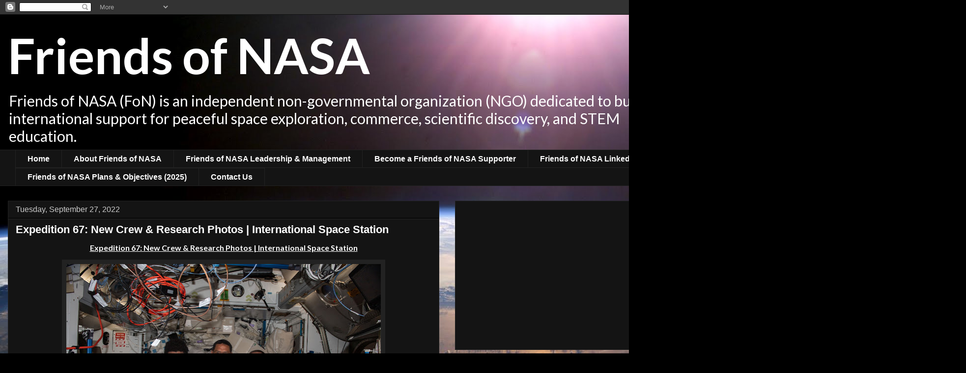

--- FILE ---
content_type: text/html; charset=UTF-8
request_url: https://www.friendsofnasa.org/2022/09/expedition-67-new-crew-research-photos.html
body_size: 22389
content:
<!DOCTYPE html>
<html class='v2' dir='ltr' xmlns='http://www.w3.org/1999/xhtml' xmlns:b='http://www.google.com/2005/gml/b' xmlns:data='http://www.google.com/2005/gml/data' xmlns:expr='http://www.google.com/2005/gml/expr'>
<head>
<link href='https://www.blogger.com/static/v1/widgets/335934321-css_bundle_v2.css' rel='stylesheet' type='text/css'/>
<meta content='IE=EmulateIE7' http-equiv='X-UA-Compatible'/>
<meta content='width=1100' name='viewport'/>
<meta content='text/html; charset=UTF-8' http-equiv='Content-Type'/>
<meta content='blogger' name='generator'/>
<link href='https://www.friendsofnasa.org/favicon.ico' rel='icon' type='image/x-icon'/>
<link href='https://www.friendsofnasa.org/2022/09/expedition-67-new-crew-research-photos.html' rel='canonical'/>
<link rel="alternate" type="application/atom+xml" title="Friends of NASA - Atom" href="https://www.friendsofnasa.org/feeds/posts/default" />
<link rel="alternate" type="application/rss+xml" title="Friends of NASA - RSS" href="https://www.friendsofnasa.org/feeds/posts/default?alt=rss" />
<link rel="service.post" type="application/atom+xml" title="Friends of NASA - Atom" href="https://www.blogger.com/feeds/5682574620231385546/posts/default" />

<link rel="alternate" type="application/atom+xml" title="Friends of NASA - Atom" href="https://www.friendsofnasa.org/feeds/2708812457979106648/comments/default" />
<!--Can't find substitution for tag [blog.ieCssRetrofitLinks]-->
<link href='https://blogger.googleusercontent.com/img/b/R29vZ2xl/AVvXsEgO0Mj-NsUrb7RrWfPsJoNpNcguYMdDsGf7JtigTruKJApWYbyA3l5hrnYOGixf_rB6SO3N8IdwVk2OCKvn9tZXgtVHslq7rPnMpDNN0x7atL1q6n86m90LiQnJiKkP_wDpZCPUzsiY5yJc20qiiGZQkfAt6GWhnz1aQ36IzrgCf4yZj2hKw8nKgnLo/w640-h426/IMG%201.jpg' rel='image_src'/>
<meta content='https://www.friendsofnasa.org/2022/09/expedition-67-new-crew-research-photos.html' property='og:url'/>
<meta content='Expedition 67: New Crew &amp; Research Photos | International Space Station' property='og:title'/>
<meta content='Friends of NASA is an independent NGO dedicated to building international support for peaceful space exploration, commerce, science and STEM education' property='og:description'/>
<meta content='https://blogger.googleusercontent.com/img/b/R29vZ2xl/AVvXsEgO0Mj-NsUrb7RrWfPsJoNpNcguYMdDsGf7JtigTruKJApWYbyA3l5hrnYOGixf_rB6SO3N8IdwVk2OCKvn9tZXgtVHslq7rPnMpDNN0x7atL1q6n86m90LiQnJiKkP_wDpZCPUzsiY5yJc20qiiGZQkfAt6GWhnz1aQ36IzrgCf4yZj2hKw8nKgnLo/w1200-h630-p-k-no-nu/IMG%201.jpg' property='og:image'/>
<title>Friends of NASA: Expedition 67: New Crew & Research Photos | International Space Station</title>
<style type='text/css'>@font-face{font-family:'Lato';font-style:normal;font-weight:400;font-display:swap;src:url(//fonts.gstatic.com/s/lato/v25/S6uyw4BMUTPHjxAwXiWtFCfQ7A.woff2)format('woff2');unicode-range:U+0100-02BA,U+02BD-02C5,U+02C7-02CC,U+02CE-02D7,U+02DD-02FF,U+0304,U+0308,U+0329,U+1D00-1DBF,U+1E00-1E9F,U+1EF2-1EFF,U+2020,U+20A0-20AB,U+20AD-20C0,U+2113,U+2C60-2C7F,U+A720-A7FF;}@font-face{font-family:'Lato';font-style:normal;font-weight:400;font-display:swap;src:url(//fonts.gstatic.com/s/lato/v25/S6uyw4BMUTPHjx4wXiWtFCc.woff2)format('woff2');unicode-range:U+0000-00FF,U+0131,U+0152-0153,U+02BB-02BC,U+02C6,U+02DA,U+02DC,U+0304,U+0308,U+0329,U+2000-206F,U+20AC,U+2122,U+2191,U+2193,U+2212,U+2215,U+FEFF,U+FFFD;}@font-face{font-family:'Lato';font-style:normal;font-weight:700;font-display:swap;src:url(//fonts.gstatic.com/s/lato/v25/S6u9w4BMUTPHh6UVSwaPGQ3q5d0N7w.woff2)format('woff2');unicode-range:U+0100-02BA,U+02BD-02C5,U+02C7-02CC,U+02CE-02D7,U+02DD-02FF,U+0304,U+0308,U+0329,U+1D00-1DBF,U+1E00-1E9F,U+1EF2-1EFF,U+2020,U+20A0-20AB,U+20AD-20C0,U+2113,U+2C60-2C7F,U+A720-A7FF;}@font-face{font-family:'Lato';font-style:normal;font-weight:700;font-display:swap;src:url(//fonts.gstatic.com/s/lato/v25/S6u9w4BMUTPHh6UVSwiPGQ3q5d0.woff2)format('woff2');unicode-range:U+0000-00FF,U+0131,U+0152-0153,U+02BB-02BC,U+02C6,U+02DA,U+02DC,U+0304,U+0308,U+0329,U+2000-206F,U+20AC,U+2122,U+2191,U+2193,U+2212,U+2215,U+FEFF,U+FFFD;}</style>
<style id='page-skin-1' type='text/css'><!--
/*
-----------------------------------------------
Blogger Template Style
Name:     Awesome Inc.
Designer: Tina Chen
URL:      tinachen.org
----------------------------------------------- */
/* Content
----------------------------------------------- */
body {
font: normal normal 13px Lato;
color: #ffffff;
background: #000000 url(//2.bp.blogspot.com/-ed5E5z2qnEI/T1TKv3XkyaI/AAAAAAAABJE/oyXjFuV1gD4/s0/ISS007-E-10807_highres2.jpg) repeat scroll top left;
}
html body .content-outer {
min-width: 0;
max-width: 100%;
width: 100%;
}
a:link {
text-decoration: none;
color: #cccccc;
}
a:visited {
text-decoration: none;
color: #888888;
}
a:hover {
text-decoration: underline;
color: #cccccc;
}
.body-fauxcolumn-outer .cap-top {
position: absolute;
z-index: 1;
height: 276px;
width: 100%;
background: transparent none repeat-x scroll top left;
_background-image: none;
}
/* Columns
----------------------------------------------- */
.content-inner {
padding: 0;
}
.header-inner .section {
margin: 0 16px;
}
.tabs-inner .section {
margin: 0 16px;
}
.main-inner {
padding-top: 30px;
}
.main-inner .column-center-inner,
.main-inner .column-left-inner,
.main-inner .column-right-inner {
padding: 0 5px;
}
*+html body .main-inner .column-center-inner {
margin-top: -30px;
}
#layout .main-inner .column-center-inner {
margin-top: 0;
}
/* Header
----------------------------------------------- */
.header-outer {
margin: 0 0 0 0;
background: transparent none repeat scroll 0 0;
}
.Header h1 {
font: normal bold 100px Lato;
color: #ffffff;
text-shadow: 0 0 -1px #000000;
}
.Header h1 a {
color: #ffffff;
}
.Header .description {
font: normal normal 30px Lato;
color: #ffffff;
}
.header-inner .Header .titlewrapper,
.header-inner .Header .descriptionwrapper {
padding-left: 0;
padding-right: 0;
margin-bottom: 0;
}
.header-inner .Header .titlewrapper {
padding-top: 22px;
}
/* Tabs
----------------------------------------------- */
.tabs-outer {
overflow: hidden;
position: relative;
background: #141414 none repeat scroll 0 0;
}
#layout .tabs-outer {
overflow: visible;
}
.tabs-cap-top, .tabs-cap-bottom {
position: absolute;
width: 100%;
border-top: 1px solid #222222;
}
.tabs-cap-bottom {
bottom: 0;
}
.tabs-inner .widget li a {
display: inline-block;
margin: 0;
padding: .6em 1.5em;
font: normal bold 16px Arial, Tahoma, Helvetica, FreeSans, sans-serif;
color: #ffffff;
border-top: 1px solid #222222;
border-bottom: 1px solid #222222;
border-left: 1px solid #222222;
height: 16px;
line-height: 16px;
}
.tabs-inner .widget li:last-child a {
border-right: 1px solid #222222;
}
.tabs-inner .widget li.selected a, .tabs-inner .widget li a:hover {
background: #444444 none repeat-x scroll 0 -100px;
color: #ffffff;
}
/* Headings
----------------------------------------------- */
h2 {
font: normal bold 14px Arial, Tahoma, Helvetica, FreeSans, sans-serif;
color: #ffffff;
}
/* Widgets
----------------------------------------------- */
.main-inner .section {
margin: 0 27px;
padding: 0;
}
.main-inner .column-left-outer,
.main-inner .column-right-outer {
margin-top: 0;
}
#layout .main-inner .column-left-outer,
#layout .main-inner .column-right-outer {
margin-top: 0;
}
.main-inner .column-left-inner,
.main-inner .column-right-inner {
background: transparent none repeat 0 0;
-moz-box-shadow: 0 0 0 rgba(0, 0, 0, .2);
-webkit-box-shadow: 0 0 0 rgba(0, 0, 0, .2);
-goog-ms-box-shadow: 0 0 0 rgba(0, 0, 0, .2);
box-shadow: 0 0 0 rgba(0, 0, 0, .2);
-moz-border-radius: 0;
-webkit-border-radius: 0;
-goog-ms-border-radius: 0;
border-radius: 0;
}
#layout .main-inner .column-left-inner,
#layout .main-inner .column-right-inner {
margin-top: 0;
}
.sidebar .widget {
font: normal normal 14px Arial, Tahoma, Helvetica, FreeSans, sans-serif;
color: #ffffff;
}
.sidebar .widget a:link {
color: #cccccc;
}
.sidebar .widget a:visited {
color: #666666;
}
.sidebar .widget a:hover {
color: #cccccc;
}
.sidebar .widget h2 {
text-shadow: 0 0 -1px #000000;
}
.main-inner .widget {
background-color: #141414;
border: 1px solid #222222;
padding: 0 15px 15px;
margin: 20px -16px;
-moz-box-shadow: 0 0 0 rgba(0, 0, 0, .2);
-webkit-box-shadow: 0 0 0 rgba(0, 0, 0, .2);
-goog-ms-box-shadow: 0 0 0 rgba(0, 0, 0, .2);
box-shadow: 0 0 0 rgba(0, 0, 0, .2);
-moz-border-radius: 0;
-webkit-border-radius: 0;
-goog-ms-border-radius: 0;
border-radius: 0;
}
.main-inner .widget h2 {
margin: 0 -15px;
padding: .6em 15px .5em;
border-bottom: 1px solid #000000;
}
.footer-inner .widget h2 {
padding: 0 0 .4em;
border-bottom: 1px solid #000000;
}
.main-inner .widget h2 + div, .footer-inner .widget h2 + div {
border-top: 1px solid #222222;
padding-top: 8px;
}
.main-inner .widget .widget-content {
margin: 0 -15px;
padding: 7px 15px 0;
}
.main-inner .widget ul, .main-inner .widget #ArchiveList ul.flat {
margin: -8px -15px 0;
padding: 0;
list-style: none;
}
.main-inner .widget #ArchiveList {
margin: -8px 0 0;
}
.main-inner .widget ul li, .main-inner .widget #ArchiveList ul.flat li {
padding: .5em 15px;
text-indent: 0;
color: #666666;
border-top: 1px solid #222222;
border-bottom: 1px solid #000000;
}
.main-inner .widget #ArchiveList ul li {
padding-top: .25em;
padding-bottom: .25em;
}
.main-inner .widget ul li:first-child, .main-inner .widget #ArchiveList ul.flat li:first-child {
border-top: none;
}
.main-inner .widget ul li:last-child, .main-inner .widget #ArchiveList ul.flat li:last-child {
border-bottom: none;
}
.post-body {
position: relative;
}
.main-inner .widget .post-body ul {
padding: 0 2.5em;
margin: .5em 0;
list-style: disc;
}
.main-inner .widget .post-body ul li {
padding: 0.25em 0;
margin-bottom: .25em;
color: #ffffff;
border: none;
}
.footer-inner .widget ul {
padding: 0;
list-style: none;
}
.widget .zippy {
color: #666666;
}
/* Posts
----------------------------------------------- */
body .main-inner .Blog {
padding: 0;
margin-bottom: 1em;
background-color: transparent;
border: none;
-moz-box-shadow: 0 0 0 rgba(0, 0, 0, 0);
-webkit-box-shadow: 0 0 0 rgba(0, 0, 0, 0);
-goog-ms-box-shadow: 0 0 0 rgba(0, 0, 0, 0);
box-shadow: 0 0 0 rgba(0, 0, 0, 0);
}
.main-inner .section:last-child .Blog:last-child {
padding: 0;
margin-bottom: 1em;
}
.main-inner .widget h2.date-header {
margin: 0 -15px 1px;
padding: 0 0 0 0;
font: normal normal 16px Arial, Tahoma, Helvetica, FreeSans, sans-serif;
color: #cccccc;
background: transparent none no-repeat scroll top left;
border-top: 0 solid #222222;
border-bottom: 1px solid #000000;
-moz-border-radius-topleft: 0;
-moz-border-radius-topright: 0;
-webkit-border-top-left-radius: 0;
-webkit-border-top-right-radius: 0;
border-top-left-radius: 0;
border-top-right-radius: 0;
position: static;
bottom: 100%;
right: 15px;
text-shadow: 0 0 -1px #000000;
}
.main-inner .widget h2.date-header span {
font: normal normal 16px Arial, Tahoma, Helvetica, FreeSans, sans-serif;
display: block;
padding: .5em 15px;
border-left: 0 solid #222222;
border-right: 0 solid #222222;
}
.date-outer {
position: relative;
margin: 30px 0 20px;
padding: 0 15px;
background-color: #141414;
border: 1px solid #222222;
-moz-box-shadow: 0 0 0 rgba(0, 0, 0, .2);
-webkit-box-shadow: 0 0 0 rgba(0, 0, 0, .2);
-goog-ms-box-shadow: 0 0 0 rgba(0, 0, 0, .2);
box-shadow: 0 0 0 rgba(0, 0, 0, .2);
-moz-border-radius: 0;
-webkit-border-radius: 0;
-goog-ms-border-radius: 0;
border-radius: 0;
}
.date-outer:first-child {
margin-top: 0;
}
.date-outer:last-child {
margin-bottom: 20px;
-moz-border-radius-bottomleft: 0;
-moz-border-radius-bottomright: 0;
-webkit-border-bottom-left-radius: 0;
-webkit-border-bottom-right-radius: 0;
-goog-ms-border-bottom-left-radius: 0;
-goog-ms-border-bottom-right-radius: 0;
border-bottom-left-radius: 0;
border-bottom-right-radius: 0;
}
.date-posts {
margin: 0 -15px;
padding: 0 15px;
clear: both;
}
.post-outer, .inline-ad {
border-top: 1px solid #222222;
margin: 0 -15px;
padding: 15px 15px;
}
.post-outer {
padding-bottom: 10px;
}
.post-outer:first-child {
padding-top: 0;
border-top: none;
}
.post-outer:last-child, .inline-ad:last-child {
border-bottom: none;
}
.post-body {
position: relative;
}
.post-body img {
padding: 8px;
background: #222222;
border: 1px solid transparent;
-moz-box-shadow: 0 0 0 rgba(0, 0, 0, .2);
-webkit-box-shadow: 0 0 0 rgba(0, 0, 0, .2);
box-shadow: 0 0 0 rgba(0, 0, 0, .2);
-moz-border-radius: 0;
-webkit-border-radius: 0;
border-radius: 0;
}
h3.post-title, h4 {
font: normal bold 22px Arial, Tahoma, Helvetica, FreeSans, sans-serif;
color: #ffffff;
}
h3.post-title a {
font: normal bold 22px Arial, Tahoma, Helvetica, FreeSans, sans-serif;
color: #ffffff;
}
h3.post-title a:hover {
color: #cccccc;
text-decoration: underline;
}
.post-header {
margin: 0 0 1em;
}
.post-body {
line-height: 1.4;
}
.post-outer h2 {
color: #ffffff;
}
.post-footer {
margin: 1.5em 0 0;
}
#blog-pager {
padding: 15px;
font-size: 120%;
background-color: #141414;
border: 1px solid #222222;
-moz-box-shadow: 0 0 0 rgba(0, 0, 0, .2);
-webkit-box-shadow: 0 0 0 rgba(0, 0, 0, .2);
-goog-ms-box-shadow: 0 0 0 rgba(0, 0, 0, .2);
box-shadow: 0 0 0 rgba(0, 0, 0, .2);
-moz-border-radius: 0;
-webkit-border-radius: 0;
-goog-ms-border-radius: 0;
border-radius: 0;
-moz-border-radius-topleft: 0;
-moz-border-radius-topright: 0;
-webkit-border-top-left-radius: 0;
-webkit-border-top-right-radius: 0;
-goog-ms-border-top-left-radius: 0;
-goog-ms-border-top-right-radius: 0;
border-top-left-radius: 0;
border-top-right-radius-topright: 0;
margin-top: 1em;
}
.blog-feeds, .post-feeds {
margin: 1em 0;
text-align: center;
color: #ffffff;
}
.blog-feeds a, .post-feeds a {
color: #888888;
}
.blog-feeds a:visited, .post-feeds a:visited {
color: #444444;
}
.blog-feeds a:hover, .post-feeds a:hover {
color: #cccccc;
}
.post-outer .comments {
margin-top: 2em;
}
/* Comments
----------------------------------------------- */
.comments .comments-content .icon.blog-author {
background-repeat: no-repeat;
background-image: url([data-uri]);
}
.comments .comments-content .loadmore a {
border-top: 1px solid #222222;
border-bottom: 1px solid #222222;
}
.comments .continue {
border-top: 2px solid #222222;
}
/* Footer
----------------------------------------------- */
.footer-outer {
margin: -0 0 -1px;
padding: 0 0 0;
color: #ffffff;
overflow: hidden;
}
.footer-fauxborder-left {
border-top: 1px solid #222222;
background: #141414 none repeat scroll 0 0;
-moz-box-shadow: 0 0 0 rgba(0, 0, 0, .2);
-webkit-box-shadow: 0 0 0 rgba(0, 0, 0, .2);
-goog-ms-box-shadow: 0 0 0 rgba(0, 0, 0, .2);
box-shadow: 0 0 0 rgba(0, 0, 0, .2);
margin: 0 -0;
}
/* Mobile
----------------------------------------------- */
body.mobile {
background-size: auto;
}
.mobile .body-fauxcolumn-outer {
background: transparent none repeat scroll top left;
}
*+html body.mobile .main-inner .column-center-inner {
margin-top: 0;
}
.mobile .main-inner .widget {
padding: 0 0 15px;
}
.mobile .main-inner .widget h2 + div,
.mobile .footer-inner .widget h2 + div {
border-top: none;
padding-top: 0;
}
.mobile .footer-inner .widget h2 {
padding: 0.5em 0;
border-bottom: none;
}
.mobile .main-inner .widget .widget-content {
margin: 0;
padding: 7px 0 0;
}
.mobile .main-inner .widget ul,
.mobile .main-inner .widget #ArchiveList ul.flat {
margin: 0 -15px 0;
}
.mobile .main-inner .widget h2.date-header {
right: 0;
}
.mobile .date-header span {
padding: 0.4em 0;
}
.mobile .date-outer:first-child {
margin-bottom: 0;
border: 1px solid #222222;
-moz-border-radius-topleft: 0;
-moz-border-radius-topright: 0;
-webkit-border-top-left-radius: 0;
-webkit-border-top-right-radius: 0;
-goog-ms-border-top-left-radius: 0;
-goog-ms-border-top-right-radius: 0;
border-top-left-radius: 0;
border-top-right-radius: 0;
}
.mobile .date-outer {
border-color: #222222;
border-width: 0 1px 1px;
}
.mobile .date-outer:last-child {
margin-bottom: 0;
}
.mobile .main-inner {
padding: 0;
}
.mobile .header-inner .section {
margin: 0;
}
.mobile .post-outer, .mobile .inline-ad {
padding: 5px 0;
}
.mobile .tabs-inner .section {
margin: 0 10px;
}
.mobile .main-inner .widget h2 {
margin: 0;
padding: 0;
}
.mobile .main-inner .widget h2.date-header span {
padding: 0;
}
.mobile .main-inner .widget .widget-content {
margin: 0;
padding: 7px 0 0;
}
.mobile #blog-pager {
border: 1px solid transparent;
background: #141414 none repeat scroll 0 0;
}
.mobile .main-inner .column-left-inner,
.mobile .main-inner .column-right-inner {
background: transparent none repeat 0 0;
-moz-box-shadow: none;
-webkit-box-shadow: none;
-goog-ms-box-shadow: none;
box-shadow: none;
}
.mobile .date-posts {
margin: 0;
padding: 0;
}
.mobile .footer-fauxborder-left {
margin: 0;
border-top: inherit;
}
.mobile .main-inner .section:last-child .Blog:last-child {
margin-bottom: 0;
}
.mobile-index-contents {
color: #ffffff;
}
.mobile .mobile-link-button {
background: #cccccc none repeat scroll 0 0;
}
.mobile-link-button a:link, .mobile-link-button a:visited {
color: #ffffff;
}
.mobile .tabs-inner .PageList .widget-content {
background: transparent;
border-top: 1px solid;
border-color: #222222;
color: #ffffff;
}
.mobile .tabs-inner .PageList .widget-content .pagelist-arrow {
border-left: 1px solid #222222;
}

--></style>
<style id='template-skin-1' type='text/css'><!--
body {
min-width: 1410px;
}
.content-outer, .content-fauxcolumn-outer, .region-inner {
min-width: 1410px;
max-width: 1410px;
_width: 1410px;
}
.main-inner .columns {
padding-left: 0px;
padding-right: 500px;
}
.main-inner .fauxcolumn-center-outer {
left: 0px;
right: 500px;
/* IE6 does not respect left and right together */
_width: expression(this.parentNode.offsetWidth -
parseInt("0px") -
parseInt("500px") + 'px');
}
.main-inner .fauxcolumn-left-outer {
width: 0px;
}
.main-inner .fauxcolumn-right-outer {
width: 500px;
}
.main-inner .column-left-outer {
width: 0px;
right: 100%;
margin-left: -0px;
}
.main-inner .column-right-outer {
width: 500px;
margin-right: -500px;
}
#layout {
min-width: 0;
}
#layout .content-outer {
min-width: 0;
width: 800px;
}
#layout .region-inner {
min-width: 0;
width: auto;
}
--></style>
<link href='https://www.blogger.com/dyn-css/authorization.css?targetBlogID=5682574620231385546&amp;zx=e654665c-5e4e-4328-8ee3-e2dde59b2a4a' media='none' onload='if(media!=&#39;all&#39;)media=&#39;all&#39;' rel='stylesheet'/><noscript><link href='https://www.blogger.com/dyn-css/authorization.css?targetBlogID=5682574620231385546&amp;zx=e654665c-5e4e-4328-8ee3-e2dde59b2a4a' rel='stylesheet'/></noscript>
<meta name='google-adsense-platform-account' content='ca-host-pub-1556223355139109'/>
<meta name='google-adsense-platform-domain' content='blogspot.com'/>

<script async src="https://pagead2.googlesyndication.com/pagead/js/adsbygoogle.js?client=ca-pub-3959771632552763&host=ca-host-pub-1556223355139109" crossorigin="anonymous"></script>

<!-- data-ad-client=ca-pub-3959771632552763 -->

</head>
<body class='loading variant-dark'>
<div class='navbar section' id='navbar'><div class='widget Navbar' data-version='1' id='Navbar1'><script type="text/javascript">
    function setAttributeOnload(object, attribute, val) {
      if(window.addEventListener) {
        window.addEventListener('load',
          function(){ object[attribute] = val; }, false);
      } else {
        window.attachEvent('onload', function(){ object[attribute] = val; });
      }
    }
  </script>
<div id="navbar-iframe-container"></div>
<script type="text/javascript" src="https://apis.google.com/js/platform.js"></script>
<script type="text/javascript">
      gapi.load("gapi.iframes:gapi.iframes.style.bubble", function() {
        if (gapi.iframes && gapi.iframes.getContext) {
          gapi.iframes.getContext().openChild({
              url: 'https://www.blogger.com/navbar/5682574620231385546?po\x3d2708812457979106648\x26origin\x3dhttps://www.friendsofnasa.org',
              where: document.getElementById("navbar-iframe-container"),
              id: "navbar-iframe"
          });
        }
      });
    </script><script type="text/javascript">
(function() {
var script = document.createElement('script');
script.type = 'text/javascript';
script.src = '//pagead2.googlesyndication.com/pagead/js/google_top_exp.js';
var head = document.getElementsByTagName('head')[0];
if (head) {
head.appendChild(script);
}})();
</script>
</div></div>
<div class='body-fauxcolumns'>
<div class='fauxcolumn-outer body-fauxcolumn-outer'>
<div class='cap-top'>
<div class='cap-left'></div>
<div class='cap-right'></div>
</div>
<div class='fauxborder-left'>
<div class='fauxborder-right'></div>
<div class='fauxcolumn-inner'>
</div>
</div>
<div class='cap-bottom'>
<div class='cap-left'></div>
<div class='cap-right'></div>
</div>
</div>
</div>
<div class='content'>
<div class='content-fauxcolumns'>
<div class='fauxcolumn-outer content-fauxcolumn-outer'>
<div class='cap-top'>
<div class='cap-left'></div>
<div class='cap-right'></div>
</div>
<div class='fauxborder-left'>
<div class='fauxborder-right'></div>
<div class='fauxcolumn-inner'>
</div>
</div>
<div class='cap-bottom'>
<div class='cap-left'></div>
<div class='cap-right'></div>
</div>
</div>
</div>
<div class='content-outer'>
<div class='content-cap-top cap-top'>
<div class='cap-left'></div>
<div class='cap-right'></div>
</div>
<div class='fauxborder-left content-fauxborder-left'>
<div class='fauxborder-right content-fauxborder-right'></div>
<div class='content-inner'>
<header>
<div class='header-outer'>
<div class='header-cap-top cap-top'>
<div class='cap-left'></div>
<div class='cap-right'></div>
</div>
<div class='fauxborder-left header-fauxborder-left'>
<div class='fauxborder-right header-fauxborder-right'></div>
<div class='region-inner header-inner'>
<div class='header section' id='header'><div class='widget Header' data-version='1' id='Header1'>
<div id='header-inner'>
<div class='titlewrapper'>
<h1 class='title'>
<a href='https://www.friendsofnasa.org/'>
Friends of NASA
</a>
</h1>
</div>
<div class='descriptionwrapper'>
<p class='description'><span>Friends of NASA (FoN) is an independent non-governmental organization (NGO) dedicated to building international support for peaceful space exploration, commerce, scientific discovery, and STEM education.</span></p>
</div>
</div>
</div></div>
</div>
</div>
<div class='header-cap-bottom cap-bottom'>
<div class='cap-left'></div>
<div class='cap-right'></div>
</div>
</div>
<script type='text/javascript'>

  var _gaq = _gaq || [];
  _gaq.push(['_setAccount', 'UA-30975378-1']);
  _gaq.push(['_trackPageview']);

  (function() {
    var ga = document.createElement('script'); ga.type = 'text/javascript'; ga.async = true;
    ga.src = ('https:' == document.location.protocol ? 'https://ssl' : 'http://www') + '.google-analytics.com/ga.js';
    var s = document.getElementsByTagName('script')[0]; s.parentNode.insertBefore(ga, s);
  })();

</script>
</header>
<div class='tabs-outer'>
<div class='tabs-cap-top cap-top'>
<div class='cap-left'></div>
<div class='cap-right'></div>
</div>
<div class='fauxborder-left tabs-fauxborder-left'>
<div class='fauxborder-right tabs-fauxborder-right'></div>
<div class='region-inner tabs-inner'>
<div class='tabs section' id='crosscol'><div class='widget PageList' data-version='1' id='PageList1'>
<h2>Pages</h2>
<div class='widget-content'>
<ul>
<li>
<a href='https://www.friendsofnasa.org/'>Home</a>
</li>
<li>
<a href='https://www.friendsofnasa.org/p/about-friends-of-nasa.html'>About Friends of NASA</a>
</li>
<li>
<a href='https://www.friendsofnasa.org/p/friends-of-nasa-leadership.html'>Friends of NASA Leadership &amp; Management</a>
</li>
<li>
<a href='https://www.friendsofnasa.org/p/friends-of-nasa.html'>Become a Friends of NASA Supporter</a>
</li>
<li>
<a href='https://www.linkedin.com/groups/110506'>Friends of NASA LinkedIn</a>
</li>
<li>
<a href='https://www.friendsofnasa.org/p/2014-2015-update.html'>Friends of NASA Plans &amp; Objectives (2025)</a>
</li>
<li>
<a href='https://www.friendsofnasa.org/p/contact-us.html'>Contact Us</a>
</li>
</ul>
<div class='clear'></div>
</div>
</div></div>
<div class='tabs no-items section' id='crosscol-overflow'></div>
</div>
</div>
<div class='tabs-cap-bottom cap-bottom'>
<div class='cap-left'></div>
<div class='cap-right'></div>
</div>
</div>
<div class='main-outer'>
<div class='main-cap-top cap-top'>
<div class='cap-left'></div>
<div class='cap-right'></div>
</div>
<div class='fauxborder-left main-fauxborder-left'>
<div class='fauxborder-right main-fauxborder-right'></div>
<div class='region-inner main-inner'>
<div class='columns fauxcolumns'>
<div class='fauxcolumn-outer fauxcolumn-center-outer'>
<div class='cap-top'>
<div class='cap-left'></div>
<div class='cap-right'></div>
</div>
<div class='fauxborder-left'>
<div class='fauxborder-right'></div>
<div class='fauxcolumn-inner'>
</div>
</div>
<div class='cap-bottom'>
<div class='cap-left'></div>
<div class='cap-right'></div>
</div>
</div>
<div class='fauxcolumn-outer fauxcolumn-left-outer'>
<div class='cap-top'>
<div class='cap-left'></div>
<div class='cap-right'></div>
</div>
<div class='fauxborder-left'>
<div class='fauxborder-right'></div>
<div class='fauxcolumn-inner'>
</div>
</div>
<div class='cap-bottom'>
<div class='cap-left'></div>
<div class='cap-right'></div>
</div>
</div>
<div class='fauxcolumn-outer fauxcolumn-right-outer'>
<div class='cap-top'>
<div class='cap-left'></div>
<div class='cap-right'></div>
</div>
<div class='fauxborder-left'>
<div class='fauxborder-right'></div>
<div class='fauxcolumn-inner'>
</div>
</div>
<div class='cap-bottom'>
<div class='cap-left'></div>
<div class='cap-right'></div>
</div>
</div>
<!-- corrects IE6 width calculation -->
<div class='columns-inner'>
<div class='column-center-outer'>
<div class='column-center-inner'>
<div class='main section' id='main'><div class='widget Blog' data-version='1' id='Blog1'>
<div class='blog-posts hfeed'>

          <div class="date-outer">
        
<h2 class='date-header'><span>Tuesday, September 27, 2022</span></h2>

          <div class="date-posts">
        
<div class='post-outer'>
<div class='post hentry' itemscope='itemscope' itemtype='http://schema.org/BlogPosting'>
<a name='2708812457979106648'></a>
<h3 class='post-title entry-title' itemprop='name'>
Expedition 67: New Crew & Research Photos | International Space Station
</h3>
<div class='post-header'>
<div class='post-header-line-1'></div>
</div>
<div class='post-body entry-content' id='post-body-2708812457979106648' itemprop='articleBody'>
<p style="text-align: center;"><b><u><span style="font-size: medium;">Expedition 67: New Crew &amp; Research Photos&nbsp;| International Space Station</span></u></b></p><div class="separator" style="clear: both; text-align: center;"><a href="https://blogger.googleusercontent.com/img/b/R29vZ2xl/AVvXsEgO0Mj-NsUrb7RrWfPsJoNpNcguYMdDsGf7JtigTruKJApWYbyA3l5hrnYOGixf_rB6SO3N8IdwVk2OCKvn9tZXgtVHslq7rPnMpDNN0x7atL1q6n86m90LiQnJiKkP_wDpZCPUzsiY5yJc20qiiGZQkfAt6GWhnz1aQ36IzrgCf4yZj2hKw8nKgnLo/s5568/IMG%201.jpg" style="margin-left: 1em; margin-right: 1em;"><img border="0" data-original-height="3712" data-original-width="5568" height="426" src="https://blogger.googleusercontent.com/img/b/R29vZ2xl/AVvXsEgO0Mj-NsUrb7RrWfPsJoNpNcguYMdDsGf7JtigTruKJApWYbyA3l5hrnYOGixf_rB6SO3N8IdwVk2OCKvn9tZXgtVHslq7rPnMpDNN0x7atL1q6n86m90LiQnJiKkP_wDpZCPUzsiY5yJc20qiiGZQkfAt6GWhnz1aQ36IzrgCf4yZj2hKw8nKgnLo/w640-h426/IMG%201.jpg" width="640" /></a></div><div><br /></div><div style="text-align: center;"><span style="text-align: left;"><span style="font-size: large;">NASA astronauts greet new U.S. crew member Frank Rubio</span></span></div><br /><div class="separator" style="clear: both; text-align: center;"><a href="https://blogger.googleusercontent.com/img/b/R29vZ2xl/AVvXsEiWX3SUCBaTmQkqD8OsEW_3xnW_G-ye4geat0rwK_MQOuVTB0AEZnRJykkzRd4rIVUTRFeXW4-VcfJUQo7GxqWfvyK6xKneZVtWWu5Qd4K67Fhj6FJV0kPddPk8_c5p1DlN3rI7Ry3fXa_nxs6yCWkWJ8Uw6fu3OMMucQwsECKyCpyV77IGMIXHGmdS/s5568/IMG%202.jpg" style="margin-left: 1em; margin-right: 1em;"><img border="0" data-original-height="3712" data-original-width="5568" height="426" src="https://blogger.googleusercontent.com/img/b/R29vZ2xl/AVvXsEiWX3SUCBaTmQkqD8OsEW_3xnW_G-ye4geat0rwK_MQOuVTB0AEZnRJykkzRd4rIVUTRFeXW4-VcfJUQo7GxqWfvyK6xKneZVtWWu5Qd4K67Fhj6FJV0kPddPk8_c5p1DlN3rI7Ry3fXa_nxs6yCWkWJ8Uw6fu3OMMucQwsECKyCpyV77IGMIXHGmdS/w640-h426/IMG%202.jpg" width="640" /></a></div><div><br /></div><div style="text-align: center;"><span style="font-size: large;">&nbsp;NASA astronauts Jessica Watkins and Bob Hines work on XROOTS, a hydroponic and aeroponic plant investigation</span>&nbsp;</div><br /><div class="separator" style="clear: both; text-align: center;"><a href="https://blogger.googleusercontent.com/img/b/R29vZ2xl/AVvXsEhu9fllQNjDEUVlyFYcQgPXs2uli136zqj7XaXGhP37q5XaXQMoWMl3Lzs1iWl1ggImMldtfSmWW_t-pgfmSauwOZ9y3hwaupq3WNAu4lB8jGiZB0qyssd8H-CsXZiUBO4sUEzRbaFXsiKgY8c9TKRib2IqFwCNVMHpr_5mxi1DLc8XO_kDYHfXSz-z/s5568/IMG%203.jpg" style="margin-left: 1em; margin-right: 1em;"><img border="0" data-original-height="3712" data-original-width="5568" height="426" src="https://blogger.googleusercontent.com/img/b/R29vZ2xl/AVvXsEhu9fllQNjDEUVlyFYcQgPXs2uli136zqj7XaXGhP37q5XaXQMoWMl3Lzs1iWl1ggImMldtfSmWW_t-pgfmSauwOZ9y3hwaupq3WNAu4lB8jGiZB0qyssd8H-CsXZiUBO4sUEzRbaFXsiKgY8c9TKRib2IqFwCNVMHpr_5mxi1DLc8XO_kDYHfXSz-z/w640-h426/IMG%203.jpg" width="640" /></a></div><p style="text-align: center;"><span style="font-size: large;">Astronaut Samantha Cristoforetti reconfigures combustion research components</span></p><p><span style="font-size: x-large;">Image 1</span></p><p><span style="font-size: x-large;">Sept. 21, 2022: NASA astronaut Frank Rubio (center) is greeted by fellow NASA astronauts Jessica Watkins and Bob Hines shortly after he arrived at the International Space Station. Rubio docked to the orbiting lab's Rassvet module earlier with Roscosmos cosmonauts (out of frame) Sergey Prokopyev and Dmitri Petelin aboard the Soyuz MS-22 crew ship beginning a six-month space research mission.</span></p><p><span style="font-size: x-large;">Image 2</span></p><p><span style="font-size: x-large;">Hydroponic and aeroponic plant investigation on ISS</span></p><p><span style="font-size: x-large;">June 24, 2022: NASA astronauts Jessica Watkins and Bob Hines work on XROOTS, which used the station&#8217;s Veggie facility to test liquid- and air-based techniques to grow plants rather than traditional growth media. These techniques could enable production of crops on a larger scale for future space exploration.</span></p><p><span style="font-size: x-large;">Image 3</span></p><p><span style="font-size: x-large;">Astronaut Samantha Cristoforetti reconfigures combustion research components</span></p><p><span style="font-size: x-large;">Sept. 15, 2022: European Space Agency (ESA) astronaut and Expedition 67 Flight Engineer Samantha Cristoforetti of Italy works inside the International Space Station's Unity module reconfiguring components for the Solid Fuel Ignition and Extinction investigation that explores fire growth and fire safety techniques in space.</span></p><p><span style="font-size: x-large;"><br /></span></p><p><u><span style="font-size: x-large;">Expedition 67 Crew</span></u></p><p><span style="font-size: x-large;">Commander Oleg Artemyev (Russia)</span></p><p><span style="font-size: x-large;"><span>Roscosmos Flight Engineers: Denis Matveev and Sergey Korsakov,&nbsp;</span>Dmitri Petelin, Sergey Prokopyev&nbsp;(Russia)</span></p><p><span style="font-size: x-large;"><span>NASA Flight Engineers: Kjell Lindgren, Bob Hines, Jessica Watkins,&nbsp;</span>Frank Rubio&nbsp;&nbsp;(USA)</span></p><p><span style="font-size: x-large;">European Space Agency (ESA) Flight Engineer: Samantha Cristoforetti (Italy)</span></p><p><span style="font-size: x-large;">An international partnership of space agencies provides and operates the elements of the International Space Station (ISS). The principals are the space agencies of the United States, Russia, Europe, Japan, and Canada. The ISS has been the most politically complex space exploration program ever undertaken.</span></p><p><span style="font-size: x-large;"><br /></span></p><p><span style="font-size: x-large;">Credit: NASA's Johnson Space Center (JSC)</span></p><p><span style="font-size: x-large;">Image Dates: June 24 - Sept. 21, 2022</span></p><p><br /></p><p>#NASA #Space #ISS #ESA #Astronaut #Astronauts #KjellLindgren #BobHines #JessicaWatkins #SamanthaCristoforetti #Italy #Italia #Minerva #Cosmonauts #OlegArtemyev #SergeyKorsakov #DenisMatveev #Science #HumanSpaceflight #Expedition67 #UnitedStates #Europe #Russia #Россия #Research #Laboratory #STEM #Education</p>
<div style='clear: both;'></div>
</div>
<div class='post-footer'>
<div class='post-footer-line post-footer-line-1'><span class='post-author vcard'>
</span>
<span class='post-timestamp'>
at
<a class='timestamp-link' href='https://www.friendsofnasa.org/2022/09/expedition-67-new-crew-research-photos.html' itemprop='url' rel='bookmark' title='permanent link'><abbr class='published' itemprop='datePublished' title='2022-09-27T16:03:00-04:00'>Tuesday, September 27, 2022</abbr></a>
</span>
<span class='post-comment-link'>
</span>
<span class='post-icons'>
<span class='item-action'>
<a href='https://www.blogger.com/email-post/5682574620231385546/2708812457979106648' title='Email Post'>
<img alt="" class="icon-action" height="13" src="//img1.blogblog.com/img/icon18_email.gif" width="18">
</a>
</span>
</span>
<div class='post-share-buttons goog-inline-block'>
<a class='goog-inline-block share-button sb-email' href='https://www.blogger.com/share-post.g?blogID=5682574620231385546&postID=2708812457979106648&target=email' target='_blank' title='Email This'><span class='share-button-link-text'>Email This</span></a><a class='goog-inline-block share-button sb-blog' href='https://www.blogger.com/share-post.g?blogID=5682574620231385546&postID=2708812457979106648&target=blog' onclick='window.open(this.href, "_blank", "height=270,width=475"); return false;' target='_blank' title='BlogThis!'><span class='share-button-link-text'>BlogThis!</span></a><a class='goog-inline-block share-button sb-twitter' href='https://www.blogger.com/share-post.g?blogID=5682574620231385546&postID=2708812457979106648&target=twitter' target='_blank' title='Share to X'><span class='share-button-link-text'>Share to X</span></a><a class='goog-inline-block share-button sb-facebook' href='https://www.blogger.com/share-post.g?blogID=5682574620231385546&postID=2708812457979106648&target=facebook' onclick='window.open(this.href, "_blank", "height=430,width=640"); return false;' target='_blank' title='Share to Facebook'><span class='share-button-link-text'>Share to Facebook</span></a><a class='goog-inline-block share-button sb-pinterest' href='https://www.blogger.com/share-post.g?blogID=5682574620231385546&postID=2708812457979106648&target=pinterest' target='_blank' title='Share to Pinterest'><span class='share-button-link-text'>Share to Pinterest</span></a>
</div>
</div>
<div class='post-footer-line post-footer-line-2'><span class='post-labels'>
</span>
</div>
<div class='post-footer-line post-footer-line-3'><span class='post-location'>
</span>
</div>
</div>
</div>
<div class='comments' id='comments'>
<a name='comments'></a>
<h4>No comments:</h4>
<div id='Blog1_comments-block-wrapper'>
<dl class='avatar-comment-indent' id='comments-block'>
</dl>
</div>
<p class='comment-footer'>
<div class='comment-form'>
<a name='comment-form'></a>
<h4 id='comment-post-message'>Post a Comment</h4>
<p>
</p>
<a href='https://www.blogger.com/comment/frame/5682574620231385546?po=2708812457979106648&hl=en-GB&saa=85391&origin=https://www.friendsofnasa.org' id='comment-editor-src'></a>
<iframe allowtransparency='true' class='blogger-iframe-colorize blogger-comment-from-post' frameborder='0' height='410px' id='comment-editor' name='comment-editor' src='' width='100%'></iframe>
<script src='https://www.blogger.com/static/v1/jsbin/2830521187-comment_from_post_iframe.js' type='text/javascript'></script>
<script type='text/javascript'>
      BLOG_CMT_createIframe('https://www.blogger.com/rpc_relay.html');
    </script>
</div>
</p>
</div>
</div>

        </div></div>
      
</div>
<div class='blog-pager' id='blog-pager'>
<span id='blog-pager-newer-link'>
<a class='blog-pager-newer-link' href='https://www.friendsofnasa.org/2022/09/nasa-dart-mission-asteroid-collision.html' id='Blog1_blog-pager-newer-link' title='Newer Post'>Newer Post</a>
</span>
<span id='blog-pager-older-link'>
<a class='blog-pager-older-link' href='https://www.friendsofnasa.org/2022/09/hurricane-ian-noaa-goes-east-weather.html' id='Blog1_blog-pager-older-link' title='Older Post'>Older Post</a>
</span>
<a class='home-link' href='https://www.friendsofnasa.org/'>Home</a>
</div>
<div class='clear'></div>
<div class='post-feeds'>
<div class='feed-links'>
Subscribe to:
<a class='feed-link' href='https://www.friendsofnasa.org/feeds/2708812457979106648/comments/default' target='_blank' type='application/atom+xml'>Post Comments (Atom)</a>
</div>
</div>
</div></div>
</div>
</div>
<div class='column-left-outer'>
<div class='column-left-inner'>
<aside>
</aside>
</div>
</div>
<div class='column-right-outer'>
<div class='column-right-inner'>
<aside>
<div class='sidebar section' id='sidebar-right-1'><div class='widget HTML' data-version='1' id='HTML7'>
<div class='widget-content'>
<script async src="https://pagead2.googlesyndication.com/pagead/js/adsbygoogle.js?client=ca-pub-3959771632552763"
     crossorigin="anonymous"></script>
<!-- AdTest12022 -->
<ins class="adsbygoogle"
     style="display:block"
     data-ad-client="ca-pub-3959771632552763"
     data-ad-slot="1711501219"
     data-ad-format="auto"
     data-full-width-responsive="true"></ins>
<script>
     (adsbygoogle = window.adsbygoogle || []).push({});
</script>
</div>
<div class='clear'></div>
</div><div class='widget HTML' data-version='1' id='HTML6'>
<div class='widget-content'>
<script async src="https://pagead2.googlesyndication.com/pagead/js/adsbygoogle.js?client=ca-pub-3959771632552763"
     crossorigin="anonymous"></script>
</div>
<div class='clear'></div>
</div><div class='widget HTML' data-version='1' id='HTML4'>
<h2 class='title'>Welcome to Friends of NASA!</h2>
<div class='widget-content'>
<a href="http://www.friendsofnasa.org/"><img src="https://blogger.googleusercontent.com/img/b/R29vZ2xl/AVvXsEhRlPfHjnv5JnFotbLR9Dac_GcXVS8GaRntocB3tsYjuDOyPtHEBz4QSsnGQhpJ8FWk4t7NSjCqSWDDC77ckbS5qIyP2f0skGdHEKtt12RukXGei_F0X-JPB0uNcjFVVniASbELkQ14YIQ/s1600/Fon+Test3d+-+Earth+Night.jpg" border="0" alt="Friends of NASA" /></a>
</div>
<div class='clear'></div>
</div><div class='widget HTML' data-version='1' id='HTML8'>
<h2 class='title'>ISS HD Earth Viewing Experiment</h2>
<div class='widget-content'>
<iframe width="480" height="270" src="http://www.ustream.tv/embed/17074538?html5ui" scrolling="no" allowfullscreen webkitallowfullscreen frameborder="0" style="border: 0 none transparent;"></iframe>
</div>
<div class='clear'></div>
</div><div class='widget HTML' data-version='1' id='HTML2'>
<h2 class='title'>Become a Friends of NASA Supporter: Subscribe &amp; Donate</h2>
<div class='widget-content'>
<span style="font-family: inherit;">We accept monthly donations via PayPal and credit card.</span>
<form action="https://www.paypal.com/cgi-bin/webscr" method="post" target="_top">
<input type="hidden" name="cmd" value="_s-xclick" />
<input type="hidden" name="hosted_button_id" value="Z8XAVDFQ9D8VL" />
<table>
<tr><td><input type="hidden" name="on0" value="Payment Options (Levels)" />Payment Options (Levels)</td></tr><tr><td><select name="os0">
	<option value="Spaceflight Participant" />Spaceflight Participant : $2.00 USD - monthly
	<option value="Flight Engineer" />Flight Engineer : $4.00 USD - monthly
	<option value="Mission Specialist" />Mission Specialist : $7.00 USD - monthly
	<option value="Payload Commander" />Payload Commander : $10.00 USD - monthly
	<option value="Pilot" />Pilot : $25.00 USD - monthly
	<option value="Command Pilot" />Command Pilot : $50.00 USD - monthly
	<option value="Flight Director" />Flight Director : $100.00 USD - monthly
	<option value="Mission Director" />Mission Director : $200.00 USD - monthly
	<option value="Associate Administrator" />Associate Administrator : $500.00 USD - monthly
</select> </td></tr>
</table>
<input type="hidden" name="currency_code" value="USD" />
<input type="image" src="https://www.paypalobjects.com/en_US/i/btn/btn_subscribeCC_LG.gif" border="0" name="submit" alt="PayPal - The safer, easier way to pay online!" />
<img alt="" border="0" src="https://www.paypalobjects.com/en_US/i/scr/pixel.gif" width="1" height="1" />
</form>
</div>
<div class='clear'></div>
</div><div class='widget LinkList' data-version='1' id='LinkList2'>
<h2>One-time Donations to Friends of NASA (PayPal)</h2>
<div class='widget-content'>
<ul>
<li><a href='https://www.paypal.me/FriendsofNASA'>Click here to make a One-time Donation via PayPal</a></li>
</ul>
<div class='clear'></div>
</div>
</div><div class='widget Translate' data-version='1' id='Translate1'>
<h2 class='title'>Translate</h2>
<div id='google_translate_element'></div>
<script>
    function googleTranslateElementInit() {
      new google.translate.TranslateElement({
        pageLanguage: 'en',
        autoDisplay: 'true',
        layout: google.translate.TranslateElement.InlineLayout.HORIZONTAL
      }, 'google_translate_element');
    }
  </script>
<script src='//translate.google.com/translate_a/element.js?cb=googleTranslateElementInit'></script>
<div class='clear'></div>
</div><div class='widget LinkList' data-version='1' id='LinkList1'>
<h2>Follow Friends of NASA on Social Media</h2>
<div class='widget-content'>
<ul>
<li><a href='http://www.facebook.com/FriendsOfNASA'>Friends of NASA Facebook (253,000+ followers)</a></li>
<li><a href='https://www.instagram.com/friendsofnasa/'>Friends of NASA Instagram (8500+ posts)</a></li>
<li><a href='https://www.linkedin.com/groups/110506'>Friends of NASA LinkedIn Group (23,900+ professional members)</a></li>
<li><a href='https://https://www.linkedin.com/company/2565566'>Friends of NASA NGO on LinkedIn (17,000+ followers)</a></li>
<li><a href='https://www.linkedin.com/in/dwaynelawrence/'>Friends of NASA Founder Dwayne Lawrence - LinkedIn Profile (15,000+ followers)</a></li>
<li><a href='https://x.com/FriendsofNASA'>Friends of NASA on X (Twitter)</a></li>
<li><a href='https://www.youtube.com/@FriendsofNASA'>Friends of NASA YouTube Channel</a></li>
</ul>
<div class='clear'></div>
</div>
</div><div class='widget Feed' data-version='1' id='Feed1'>
<h2>NASA Breaking News</h2>
<div class='widget-content' id='Feed1_feedItemListDisplay'>
<span style='filter: alpha(25); opacity: 0.25;'>
<a href='https://www.nasa.gov/rss/dyn/breaking_news.rss'>Loading...</a>
</span>
</div>
<div class='clear'></div>
</div><div class='widget BlogSearch' data-version='1' id='BlogSearch1'>
<h2 class='title'>Search Friends of NASA Website</h2>
<div class='widget-content'>
<div id='BlogSearch1_form'>
<form action='https://www.friendsofnasa.org/search' class='gsc-search-box' target='_top'>
<table cellpadding='0' cellspacing='0' class='gsc-search-box'>
<tbody>
<tr>
<td class='gsc-input'>
<input autocomplete='off' class='gsc-input' name='q' size='10' title='search' type='text' value=''/>
</td>
<td class='gsc-search-button'>
<input class='gsc-search-button' title='search' type='submit' value='Search'/>
</td>
</tr>
</tbody>
</table>
</form>
</div>
</div>
<div class='clear'></div>
</div><div class='widget PopularPosts' data-version='1' id='PopularPosts1'>
<h2>Popular Posts</h2>
<div class='widget-content popular-posts'>
<ul>
<li>
<div class='item-content'>
<div class='item-thumbnail'>
<a href='https://www.friendsofnasa.org/2026/01/the-helix-nebula-in-aquarius-james-webb.html' target='_blank'>
<img alt='' border='0' src='https://blogger.googleusercontent.com/img/b/R29vZ2xl/AVvXsEgX6b9H2g9afNGn7vHz3NIfVQ48XHqkYMqA0KSR9E19p9DZCmv7rGV6uMQQVSb2zaHru5zvESwvWfsyygqAtSKozTMtJSvjOXdtZ-vmMe3_q5NwT95D1I5uPJXACmKUsuCN4nF_LkDWfqB61XIilCJ6j7NLE9O9CCtyV_Zx0EWtMtUwd3BbyJbQhBWJNL0/w72-h72-p-k-no-nu/IMG%201.jpg'/>
</a>
</div>
<div class='item-title'><a href='https://www.friendsofnasa.org/2026/01/the-helix-nebula-in-aquarius-james-webb.html'>The Helix Nebula in Aquarius | James Webb Space Telescope</a></div>
<div class='item-snippet'>The Helix Nebula in Aquarius | James Webb Space Telescope Helix Nebula (NIRCam image) This image of the Helix Nebula from the European South...</div>
</div>
<div style='clear: both;'></div>
</li>
<li>
<div class='item-content'>
<div class='item-thumbnail'>
<a href='https://www.friendsofnasa.org/2026/01/nasa-artemis-ii-moon-rocket-preflight.html' target='_blank'>
<img alt='' border='0' src='https://blogger.googleusercontent.com/img/b/R29vZ2xl/AVvXsEij39xq5sNT5uqqT5Zu9fehJ8e0xGAyaIq96Pu7QzfCvJGyCPE4nkpVJaDyZjhexMx8PJyMNKRZKGtIfgz6bS3xGQ5SmXGRA71MGkVAtNFLZBcyoA1KbKAG_BxhK9Yk9dQvF_ippEMToSsl8Ou6uURwxfsO9r5omjSzQXl7W_kk6Gbp08_rxBlr4Dp31x0/w72-h72-p-k-no-nu/IMG%201.jpg'/>
</a>
</div>
<div class='item-title'><a href='https://www.friendsofnasa.org/2026/01/nasa-artemis-ii-moon-rocket-preflight.html'>NASA Artemis II Moon Rocket Preflight at Launchpad 39B | Kennedy Space Center</a></div>
<div class='item-snippet'>NASA Artemis II Moon Rocket&#160; Preflight&#160; at Launchpad 39B &#160; | Kennedy Space Center NASA&#8217;s Space Launch System (SLS) rocket and Orion spacecra...</div>
</div>
<div style='clear: both;'></div>
</li>
<li>
<div class='item-content'>
<div class='item-thumbnail'>
<a href='https://www.friendsofnasa.org/2026/01/nasa-artemis-ii-moon-rocket-arrival-at.html' target='_blank'>
<img alt='' border='0' src='https://blogger.googleusercontent.com/img/b/R29vZ2xl/AVvXsEjQdKAT2wnNztuJHxfxyCMA74SpDwQ5AX-_oAoOKlTp6RTPi0wIl05ZdkCegMJpfhNzBV4Rpx6Jx4noxA9kJ8PjlpWyWUC6zmxyYxhynopdN3iN9QSvfNcT-EYNt4mAxVFW1cAfVp8EKXm-b6wHTjnoEJLjg98wPuTHBpvmV2lbkmxgqgiUYdo904GZjj8/w72-h72-p-k-no-nu/IMG%201.jpg'/>
</a>
</div>
<div class='item-title'><a href='https://www.friendsofnasa.org/2026/01/nasa-artemis-ii-moon-rocket-arrival-at.html'>NASA Artemis II Moon Rocket Arrival at Launchpad 39B | Kennedy Space Center</a></div>
<div class='item-snippet'>NASA Artemis II Moon Rocket Arrival at Launchpad 39B&#160; | Kennedy Space Center NASA&#8217;s Space Launch System (SLS) rocket and Orion spacecraft, s...</div>
</div>
<div style='clear: both;'></div>
</li>
<li>
<div class='item-content'>
<div class='item-thumbnail'>
<a href='https://www.friendsofnasa.org/2026/01/x-class-solar-flare-coronal-mass.html' target='_blank'>
<img alt='' border='0' src='https://blogger.googleusercontent.com/img/b/R29vZ2xl/AVvXsEj9QSqNxR1v_zljTpVP4gBPqRC5wFUL59k7Q1Nhh0qmPXC13Vr876xNjRLi4J9t9z3Th7n3q9cOuegSHQFq0T7EHJXxOQ8H9xuMBr1vdCWTpYGEK_gLvkYS0Dbr0zUYPYvzD3nHSf0d1WM2Nw5crUGyrXsBtHxkFtuREDxT0rEYACCBVmd8xb7VRuPVh4k/w72-h72-p-k-no-nu/x2-teal-anim-crop-strip-opt%20(01-18-26)NASA-SDO.gif'/>
</a>
</div>
<div class='item-title'><a href='https://www.friendsofnasa.org/2026/01/x-class-solar-flare-coronal-mass.html'>X-Class Solar Flare & Coronal Mass Ejection Alert | NASA SDO</a></div>
<div class='item-snippet'>X-Class Solar Flare &amp; Coronal Mass Ejection Alert | NASA SDO Significant X-class solar flare: sunspot 4341 erupted on Jan. 18th (1809 UT...</div>
</div>
<div style='clear: both;'></div>
</li>
<li>
<div class='item-content'>
<div class='item-thumbnail'>
<a href='https://www.friendsofnasa.org/2026/01/crew-11-arrives-in-houston-after-earth.html' target='_blank'>
<img alt='' border='0' src='https://blogger.googleusercontent.com/img/b/R29vZ2xl/AVvXsEiE54nHhCRauDMK0Y7jfE-NOPR2HcuK9HNIiNCeUPibiqFCb8f0kVcCQVJ4ygL6TTBhI2obGRTdC0Lmcg91Mj8ehv_2Dgy0ORTyzEfmeTMVmi5484PWILCon7zavC4npdGmEpKsJAWGKL5ErKvk_qTEEcIKifYLg45mZ7UfnDJvnBilGWJz0orN-9PseCk/w72-h72-p-k-no-nu/IMG%201.jpg'/>
</a>
</div>
<div class='item-title'><a href='https://www.friendsofnasa.org/2026/01/crew-11-arrives-in-houston-after-earth.html'>Crew-11 Arrives in Houston after Earth Return | International Space Station</a></div>
<div class='item-snippet'>Crew-11 Arrives in Houston after Earth Return&#160; | International Space Station NASA astronaut and SpaceX Crew-11 Commander Zena Cardman waves ...</div>
</div>
<div style='clear: both;'></div>
</li>
<li>
<div class='item-content'>
<div class='item-thumbnail'>
<a href='https://www.friendsofnasa.org/2026/01/crawler-transporter-2-artemis-ii-moon.html' target='_blank'>
<img alt='' border='0' src='https://blogger.googleusercontent.com/img/b/R29vZ2xl/AVvXsEg8PDkco6xyTR5FR0IVNnssnCtKdJ8RieHD_L3Lueqtx0AivZldQJFudBureV0isA1yoqtzljX9_1iMa5nDNkHQyiSX3pMO93Ciwt32jJPi6y79fNvCBIrVqz39_do9ZBYIRkNTRsE-dhr3NZGJ8PkIyaBo0CJ9UW4IFvmGBCjyv6LnKtOztt5qKnSvLGg/w72-h72-p-k-no-nu/IMG%201.jpg'/>
</a>
</div>
<div class='item-title'><a href='https://www.friendsofnasa.org/2026/01/crawler-transporter-2-artemis-ii-moon.html'>Crawler-transporter 2: Artemis II Moon Rocket Launchpad Move | NASA Kennedy</a></div>
<div class='item-snippet'>C rawler-transporter 2: Artemis II Moon Rocket Launchpad Move&#160; | NASA Kennedy NASA&#8217;s crawler-transporter 2 moves toward the Vehicle Assembly...</div>
</div>
<div style='clear: both;'></div>
</li>
<li>
<div class='item-content'>
<div class='item-thumbnail'>
<a href='https://www.friendsofnasa.org/2026/01/artemis-ii-moon-rocket-rollout-in.html' target='_blank'>
<img alt='' border='0' src='https://blogger.googleusercontent.com/img/b/R29vZ2xl/AVvXsEgRX7I1duVebp7AQ2v9AbIbiO9DQ2SaNUTgoLzX7x_KbRr0lVFEuTbAvsiD0ESSQBK2xnBX0EUIFmEkQZW9vPe91JRLfQQhR0TklS4XimIerrAp_K93Giqdr6HPClURP0V6NUXlh5_xqD9NJRu6MyJUEPbHl92QcowCvOj8tP6r38ixINWBYDEC42HY8W0/w72-h72-p-k-no-nu/IMG%201.jpg'/>
</a>
</div>
<div class='item-title'><a href='https://www.friendsofnasa.org/2026/01/artemis-ii-moon-rocket-rollout-in.html'>NASA Artemis II Moon Rocket Rollout in Progress | Kennedy Space Center</a></div>
<div class='item-snippet'>NASA Artemis II Moon Rocket Rollout in Progress&#160; | Kennedy Space Center NASA&#8217;s Artemis II Space Launch System (SLS) rocket and Orion spacecr...</div>
</div>
<div style='clear: both;'></div>
</li>
<li>
<div class='item-content'>
<div class='item-thumbnail'>
<a href='https://www.friendsofnasa.org/2026/01/nasa-artemis-ii-moon-mission-astronaut.html' target='_blank'>
<img alt='' border='0' src='https://blogger.googleusercontent.com/img/b/R29vZ2xl/AVvXsEg6m5qEX8AkO-UGp-nzadciKy8qbpWxKk7YRR8gYF-BMvyuePoMpRGeCn28jSZzJbqHXTASmndtTQi52zfv11tBbYbULfKfZaN_sTYG0lJKcncRkHK8G2wBzv6IdYCMMM5AEixt0i2f57_nYqRZYXoyDv_Xe2jxWgDfs-tJA_RfIp2FkZJWQW_dE3fsu5Q/w72-h72-p-k-no-nu/IMG%201.jpg'/>
</a>
</div>
<div class='item-title'><a href='https://www.friendsofnasa.org/2026/01/nasa-artemis-ii-moon-mission-astronaut.html'>NASA Artemis II Moon Mission Astronaut Photos | Kennedy Space Center</a></div>
<div class='item-snippet'>NASA Artemis II Moon Mission Astronaut Photos | Kennedy Space Center From left to right, Artemis II NASA astronauts Reid Wiseman, commander;...</div>
</div>
<div style='clear: both;'></div>
</li>
</ul>
<div class='clear'></div>
</div>
</div><div class='widget HTML' data-version='1' id='HTML1'>
<h2 class='title'>Join Friends of NASA on LinkedIn             (23,800+ Professional Members)</h2>
<div class='widget-content'>
<a href="https://www.linkedin.com/groups/110506"><img src="https://blogger.googleusercontent.com/img/b/R29vZ2xl/AVvXsEgK0fUIgaPrGJfDWkpKxnZZ05RddDZAEQAFVpKW_76Z7N9QUhur2UTMjYs7AjhJL3BFx7AlYo90RVMZOr1aUhNlhs_HpP2ZeZm-wrPeK9-SMgAUEavcbCNZCJaSP93AJVa-xnpFD10jnI8/s1600/300px-NASA_logo.svg.png" border="0" alt="Friends of NASA" /></a>
</div>
<div class='clear'></div>
</div><div class='widget Profile' data-version='1' id='Profile1'>
<div class='widget-content'>
<a href='https://www.blogger.com/profile/03508482617399302045'><img alt='My photo' class='profile-img' height='80' src='//blogger.googleusercontent.com/img/b/R29vZ2xl/AVvXsEjJLOHCXSSzPCKGx5UyJDJU3-paTnTFtiF9CCAij1-wsCt_s-rlpco8y2va5ESl-Nj-DgZkirCyXakYfpJPt8fRhJkswKkY59SJQOGBUIQOIoAq9Vbdqx73QM7Hiuac8HI/s113/*' width='80'/></a>
<dl class='profile-datablock'>
<dt class='profile-data'>
<a class='profile-name-link g-profile' href='https://www.blogger.com/profile/03508482617399302045' rel='author' style='background-image: url(//www.blogger.com/img/logo-16.png);'>
Dwayne Lawrence - Friends of NASA | Executive Director, Editor-in-Chief and Founder
</a>
</dt>
<dd class='profile-textblock'>Friends of NASA is an independent non-governmental organization (NGO) dedicated to building international support for peaceful space exploration, commerce, scientific discovery, and STEM education.</dd>
</dl>
<a class='profile-link' href='https://www.blogger.com/profile/03508482617399302045' rel='author'>View my complete profile</a>
<div class='clear'></div>
</div>
</div><div class='widget HTML' data-version='1' id='HTML3'>
<h2 class='title'>Follow Friends of NASA on X (Twitter)</h2>
<div class='widget-content'>
<a href="https://x.com/FriendsofNASA" class="twitter-follow-button" data-show-count="false" data-size="large">Follow @FriendsofNASA</a>
<script>!function(d,s,id){var js,fjs=d.getElementsByTagName(s)[0];if(!d.getElementById(id)){js=d.createElement(s);js.id=id;js.src="//platform.twitter.com/widgets.js";fjs.parentNode.insertBefore(js,fjs);}}(document,"script","twitter-wjs");</script>
</div>
<div class='clear'></div>
</div><div class='widget BlogArchive' data-version='1' id='BlogArchive1'>
<h2>Blog Archive</h2>
<div class='widget-content'>
<div id='ArchiveList'>
<div id='BlogArchive1_ArchiveList'>
<ul class='hierarchy'>
<li class='archivedate collapsed'>
<a class='toggle' href='javascript:void(0)'>
<span class='zippy'>

        &#9658;&#160;
      
</span>
</a>
<a class='post-count-link' href='https://www.friendsofnasa.org/2026/'>
2026
</a>
<span class='post-count' dir='ltr'>(147)</span>
<ul class='hierarchy'>
<li class='archivedate collapsed'>
<a class='toggle' href='javascript:void(0)'>
<span class='zippy'>

        &#9658;&#160;
      
</span>
</a>
<a class='post-count-link' href='https://www.friendsofnasa.org/2026/01/'>
January
</a>
<span class='post-count' dir='ltr'>(147)</span>
</li>
</ul>
</li>
</ul>
<ul class='hierarchy'>
<li class='archivedate collapsed'>
<a class='toggle' href='javascript:void(0)'>
<span class='zippy'>

        &#9658;&#160;
      
</span>
</a>
<a class='post-count-link' href='https://www.friendsofnasa.org/2025/'>
2025
</a>
<span class='post-count' dir='ltr'>(2504)</span>
<ul class='hierarchy'>
<li class='archivedate collapsed'>
<a class='toggle' href='javascript:void(0)'>
<span class='zippy'>

        &#9658;&#160;
      
</span>
</a>
<a class='post-count-link' href='https://www.friendsofnasa.org/2025/12/'>
December
</a>
<span class='post-count' dir='ltr'>(212)</span>
</li>
</ul>
<ul class='hierarchy'>
<li class='archivedate collapsed'>
<a class='toggle' href='javascript:void(0)'>
<span class='zippy'>

        &#9658;&#160;
      
</span>
</a>
<a class='post-count-link' href='https://www.friendsofnasa.org/2025/11/'>
November
</a>
<span class='post-count' dir='ltr'>(202)</span>
</li>
</ul>
<ul class='hierarchy'>
<li class='archivedate collapsed'>
<a class='toggle' href='javascript:void(0)'>
<span class='zippy'>

        &#9658;&#160;
      
</span>
</a>
<a class='post-count-link' href='https://www.friendsofnasa.org/2025/10/'>
October
</a>
<span class='post-count' dir='ltr'>(206)</span>
</li>
</ul>
<ul class='hierarchy'>
<li class='archivedate collapsed'>
<a class='toggle' href='javascript:void(0)'>
<span class='zippy'>

        &#9658;&#160;
      
</span>
</a>
<a class='post-count-link' href='https://www.friendsofnasa.org/2025/09/'>
September
</a>
<span class='post-count' dir='ltr'>(185)</span>
</li>
</ul>
<ul class='hierarchy'>
<li class='archivedate collapsed'>
<a class='toggle' href='javascript:void(0)'>
<span class='zippy'>

        &#9658;&#160;
      
</span>
</a>
<a class='post-count-link' href='https://www.friendsofnasa.org/2025/08/'>
August
</a>
<span class='post-count' dir='ltr'>(217)</span>
</li>
</ul>
<ul class='hierarchy'>
<li class='archivedate collapsed'>
<a class='toggle' href='javascript:void(0)'>
<span class='zippy'>

        &#9658;&#160;
      
</span>
</a>
<a class='post-count-link' href='https://www.friendsofnasa.org/2025/07/'>
July
</a>
<span class='post-count' dir='ltr'>(246)</span>
</li>
</ul>
<ul class='hierarchy'>
<li class='archivedate collapsed'>
<a class='toggle' href='javascript:void(0)'>
<span class='zippy'>

        &#9658;&#160;
      
</span>
</a>
<a class='post-count-link' href='https://www.friendsofnasa.org/2025/06/'>
June
</a>
<span class='post-count' dir='ltr'>(200)</span>
</li>
</ul>
<ul class='hierarchy'>
<li class='archivedate collapsed'>
<a class='toggle' href='javascript:void(0)'>
<span class='zippy'>

        &#9658;&#160;
      
</span>
</a>
<a class='post-count-link' href='https://www.friendsofnasa.org/2025/05/'>
May
</a>
<span class='post-count' dir='ltr'>(192)</span>
</li>
</ul>
<ul class='hierarchy'>
<li class='archivedate collapsed'>
<a class='toggle' href='javascript:void(0)'>
<span class='zippy'>

        &#9658;&#160;
      
</span>
</a>
<a class='post-count-link' href='https://www.friendsofnasa.org/2025/04/'>
April
</a>
<span class='post-count' dir='ltr'>(234)</span>
</li>
</ul>
<ul class='hierarchy'>
<li class='archivedate collapsed'>
<a class='toggle' href='javascript:void(0)'>
<span class='zippy'>

        &#9658;&#160;
      
</span>
</a>
<a class='post-count-link' href='https://www.friendsofnasa.org/2025/03/'>
March
</a>
<span class='post-count' dir='ltr'>(236)</span>
</li>
</ul>
<ul class='hierarchy'>
<li class='archivedate collapsed'>
<a class='toggle' href='javascript:void(0)'>
<span class='zippy'>

        &#9658;&#160;
      
</span>
</a>
<a class='post-count-link' href='https://www.friendsofnasa.org/2025/02/'>
February
</a>
<span class='post-count' dir='ltr'>(179)</span>
</li>
</ul>
<ul class='hierarchy'>
<li class='archivedate collapsed'>
<a class='toggle' href='javascript:void(0)'>
<span class='zippy'>

        &#9658;&#160;
      
</span>
</a>
<a class='post-count-link' href='https://www.friendsofnasa.org/2025/01/'>
January
</a>
<span class='post-count' dir='ltr'>(195)</span>
</li>
</ul>
</li>
</ul>
<ul class='hierarchy'>
<li class='archivedate collapsed'>
<a class='toggle' href='javascript:void(0)'>
<span class='zippy'>

        &#9658;&#160;
      
</span>
</a>
<a class='post-count-link' href='https://www.friendsofnasa.org/2024/'>
2024
</a>
<span class='post-count' dir='ltr'>(2419)</span>
<ul class='hierarchy'>
<li class='archivedate collapsed'>
<a class='toggle' href='javascript:void(0)'>
<span class='zippy'>

        &#9658;&#160;
      
</span>
</a>
<a class='post-count-link' href='https://www.friendsofnasa.org/2024/12/'>
December
</a>
<span class='post-count' dir='ltr'>(204)</span>
</li>
</ul>
<ul class='hierarchy'>
<li class='archivedate collapsed'>
<a class='toggle' href='javascript:void(0)'>
<span class='zippy'>

        &#9658;&#160;
      
</span>
</a>
<a class='post-count-link' href='https://www.friendsofnasa.org/2024/11/'>
November
</a>
<span class='post-count' dir='ltr'>(239)</span>
</li>
</ul>
<ul class='hierarchy'>
<li class='archivedate collapsed'>
<a class='toggle' href='javascript:void(0)'>
<span class='zippy'>

        &#9658;&#160;
      
</span>
</a>
<a class='post-count-link' href='https://www.friendsofnasa.org/2024/10/'>
October
</a>
<span class='post-count' dir='ltr'>(225)</span>
</li>
</ul>
<ul class='hierarchy'>
<li class='archivedate collapsed'>
<a class='toggle' href='javascript:void(0)'>
<span class='zippy'>

        &#9658;&#160;
      
</span>
</a>
<a class='post-count-link' href='https://www.friendsofnasa.org/2024/09/'>
September
</a>
<span class='post-count' dir='ltr'>(207)</span>
</li>
</ul>
<ul class='hierarchy'>
<li class='archivedate collapsed'>
<a class='toggle' href='javascript:void(0)'>
<span class='zippy'>

        &#9658;&#160;
      
</span>
</a>
<a class='post-count-link' href='https://www.friendsofnasa.org/2024/08/'>
August
</a>
<span class='post-count' dir='ltr'>(213)</span>
</li>
</ul>
<ul class='hierarchy'>
<li class='archivedate collapsed'>
<a class='toggle' href='javascript:void(0)'>
<span class='zippy'>

        &#9658;&#160;
      
</span>
</a>
<a class='post-count-link' href='https://www.friendsofnasa.org/2024/07/'>
July
</a>
<span class='post-count' dir='ltr'>(196)</span>
</li>
</ul>
<ul class='hierarchy'>
<li class='archivedate collapsed'>
<a class='toggle' href='javascript:void(0)'>
<span class='zippy'>

        &#9658;&#160;
      
</span>
</a>
<a class='post-count-link' href='https://www.friendsofnasa.org/2024/06/'>
June
</a>
<span class='post-count' dir='ltr'>(214)</span>
</li>
</ul>
<ul class='hierarchy'>
<li class='archivedate collapsed'>
<a class='toggle' href='javascript:void(0)'>
<span class='zippy'>

        &#9658;&#160;
      
</span>
</a>
<a class='post-count-link' href='https://www.friendsofnasa.org/2024/05/'>
May
</a>
<span class='post-count' dir='ltr'>(187)</span>
</li>
</ul>
<ul class='hierarchy'>
<li class='archivedate collapsed'>
<a class='toggle' href='javascript:void(0)'>
<span class='zippy'>

        &#9658;&#160;
      
</span>
</a>
<a class='post-count-link' href='https://www.friendsofnasa.org/2024/04/'>
April
</a>
<span class='post-count' dir='ltr'>(188)</span>
</li>
</ul>
<ul class='hierarchy'>
<li class='archivedate collapsed'>
<a class='toggle' href='javascript:void(0)'>
<span class='zippy'>

        &#9658;&#160;
      
</span>
</a>
<a class='post-count-link' href='https://www.friendsofnasa.org/2024/03/'>
March
</a>
<span class='post-count' dir='ltr'>(183)</span>
</li>
</ul>
<ul class='hierarchy'>
<li class='archivedate collapsed'>
<a class='toggle' href='javascript:void(0)'>
<span class='zippy'>

        &#9658;&#160;
      
</span>
</a>
<a class='post-count-link' href='https://www.friendsofnasa.org/2024/02/'>
February
</a>
<span class='post-count' dir='ltr'>(173)</span>
</li>
</ul>
<ul class='hierarchy'>
<li class='archivedate collapsed'>
<a class='toggle' href='javascript:void(0)'>
<span class='zippy'>

        &#9658;&#160;
      
</span>
</a>
<a class='post-count-link' href='https://www.friendsofnasa.org/2024/01/'>
January
</a>
<span class='post-count' dir='ltr'>(190)</span>
</li>
</ul>
</li>
</ul>
<ul class='hierarchy'>
<li class='archivedate collapsed'>
<a class='toggle' href='javascript:void(0)'>
<span class='zippy'>

        &#9658;&#160;
      
</span>
</a>
<a class='post-count-link' href='https://www.friendsofnasa.org/2023/'>
2023
</a>
<span class='post-count' dir='ltr'>(2290)</span>
<ul class='hierarchy'>
<li class='archivedate collapsed'>
<a class='toggle' href='javascript:void(0)'>
<span class='zippy'>

        &#9658;&#160;
      
</span>
</a>
<a class='post-count-link' href='https://www.friendsofnasa.org/2023/12/'>
December
</a>
<span class='post-count' dir='ltr'>(161)</span>
</li>
</ul>
<ul class='hierarchy'>
<li class='archivedate collapsed'>
<a class='toggle' href='javascript:void(0)'>
<span class='zippy'>

        &#9658;&#160;
      
</span>
</a>
<a class='post-count-link' href='https://www.friendsofnasa.org/2023/11/'>
November
</a>
<span class='post-count' dir='ltr'>(145)</span>
</li>
</ul>
<ul class='hierarchy'>
<li class='archivedate collapsed'>
<a class='toggle' href='javascript:void(0)'>
<span class='zippy'>

        &#9658;&#160;
      
</span>
</a>
<a class='post-count-link' href='https://www.friendsofnasa.org/2023/10/'>
October
</a>
<span class='post-count' dir='ltr'>(139)</span>
</li>
</ul>
<ul class='hierarchy'>
<li class='archivedate collapsed'>
<a class='toggle' href='javascript:void(0)'>
<span class='zippy'>

        &#9658;&#160;
      
</span>
</a>
<a class='post-count-link' href='https://www.friendsofnasa.org/2023/09/'>
September
</a>
<span class='post-count' dir='ltr'>(187)</span>
</li>
</ul>
<ul class='hierarchy'>
<li class='archivedate collapsed'>
<a class='toggle' href='javascript:void(0)'>
<span class='zippy'>

        &#9658;&#160;
      
</span>
</a>
<a class='post-count-link' href='https://www.friendsofnasa.org/2023/08/'>
August
</a>
<span class='post-count' dir='ltr'>(221)</span>
</li>
</ul>
<ul class='hierarchy'>
<li class='archivedate collapsed'>
<a class='toggle' href='javascript:void(0)'>
<span class='zippy'>

        &#9658;&#160;
      
</span>
</a>
<a class='post-count-link' href='https://www.friendsofnasa.org/2023/07/'>
July
</a>
<span class='post-count' dir='ltr'>(263)</span>
</li>
</ul>
<ul class='hierarchy'>
<li class='archivedate collapsed'>
<a class='toggle' href='javascript:void(0)'>
<span class='zippy'>

        &#9658;&#160;
      
</span>
</a>
<a class='post-count-link' href='https://www.friendsofnasa.org/2023/06/'>
June
</a>
<span class='post-count' dir='ltr'>(225)</span>
</li>
</ul>
<ul class='hierarchy'>
<li class='archivedate collapsed'>
<a class='toggle' href='javascript:void(0)'>
<span class='zippy'>

        &#9658;&#160;
      
</span>
</a>
<a class='post-count-link' href='https://www.friendsofnasa.org/2023/05/'>
May
</a>
<span class='post-count' dir='ltr'>(227)</span>
</li>
</ul>
<ul class='hierarchy'>
<li class='archivedate collapsed'>
<a class='toggle' href='javascript:void(0)'>
<span class='zippy'>

        &#9658;&#160;
      
</span>
</a>
<a class='post-count-link' href='https://www.friendsofnasa.org/2023/04/'>
April
</a>
<span class='post-count' dir='ltr'>(203)</span>
</li>
</ul>
<ul class='hierarchy'>
<li class='archivedate collapsed'>
<a class='toggle' href='javascript:void(0)'>
<span class='zippy'>

        &#9658;&#160;
      
</span>
</a>
<a class='post-count-link' href='https://www.friendsofnasa.org/2023/03/'>
March
</a>
<span class='post-count' dir='ltr'>(212)</span>
</li>
</ul>
<ul class='hierarchy'>
<li class='archivedate collapsed'>
<a class='toggle' href='javascript:void(0)'>
<span class='zippy'>

        &#9658;&#160;
      
</span>
</a>
<a class='post-count-link' href='https://www.friendsofnasa.org/2023/02/'>
February
</a>
<span class='post-count' dir='ltr'>(145)</span>
</li>
</ul>
<ul class='hierarchy'>
<li class='archivedate collapsed'>
<a class='toggle' href='javascript:void(0)'>
<span class='zippy'>

        &#9658;&#160;
      
</span>
</a>
<a class='post-count-link' href='https://www.friendsofnasa.org/2023/01/'>
January
</a>
<span class='post-count' dir='ltr'>(162)</span>
</li>
</ul>
</li>
</ul>
<ul class='hierarchy'>
<li class='archivedate expanded'>
<a class='toggle' href='javascript:void(0)'>
<span class='zippy toggle-open'>

        &#9660;&#160;
      
</span>
</a>
<a class='post-count-link' href='https://www.friendsofnasa.org/2022/'>
2022
</a>
<span class='post-count' dir='ltr'>(2447)</span>
<ul class='hierarchy'>
<li class='archivedate collapsed'>
<a class='toggle' href='javascript:void(0)'>
<span class='zippy'>

        &#9658;&#160;
      
</span>
</a>
<a class='post-count-link' href='https://www.friendsofnasa.org/2022/12/'>
December
</a>
<span class='post-count' dir='ltr'>(173)</span>
</li>
</ul>
<ul class='hierarchy'>
<li class='archivedate collapsed'>
<a class='toggle' href='javascript:void(0)'>
<span class='zippy'>

        &#9658;&#160;
      
</span>
</a>
<a class='post-count-link' href='https://www.friendsofnasa.org/2022/11/'>
November
</a>
<span class='post-count' dir='ltr'>(169)</span>
</li>
</ul>
<ul class='hierarchy'>
<li class='archivedate collapsed'>
<a class='toggle' href='javascript:void(0)'>
<span class='zippy'>

        &#9658;&#160;
      
</span>
</a>
<a class='post-count-link' href='https://www.friendsofnasa.org/2022/10/'>
October
</a>
<span class='post-count' dir='ltr'>(290)</span>
</li>
</ul>
<ul class='hierarchy'>
<li class='archivedate expanded'>
<a class='toggle' href='javascript:void(0)'>
<span class='zippy toggle-open'>

        &#9660;&#160;
      
</span>
</a>
<a class='post-count-link' href='https://www.friendsofnasa.org/2022/09/'>
September
</a>
<span class='post-count' dir='ltr'>(397)</span>
<ul class='posts'>
<li><a href='https://www.friendsofnasa.org/2022/09/variable-nebula-ngc-2261-hubble.html'>Variable Nebula: NGC 2261 | Hubble</a></li>
<li><a href='https://www.friendsofnasa.org/2022/09/the-worlds-first-ever-planetary-defense.html'>The World&#8217;s First-Ever Planetary Defense Test | Th...</a></li>
<li><a href='https://www.friendsofnasa.org/2022/09/explore-our-home-planet-and-universe.html'>Explore our Home Planet and The Universe with NASA...</a></li>
<li><a href='https://www.friendsofnasa.org/2022/09/whats-up-october-2022-skywatching-tips.html'>What&#39;s Up: October 2022 | Skywatching Tips from NASA</a></li>
<li><a href='https://www.friendsofnasa.org/2022/09/artists-impression-of-star-forming.html'>Artist&#8217;s Impression of Star-forming Region S106 | ...</a></li>
<li><a href='https://www.friendsofnasa.org/2022/09/star-forming-region-s106-fulldome-hubble.html'>Star-forming Region S106: Fulldome View | Hubble</a></li>
<li><a href='https://www.friendsofnasa.org/2022/09/pan-over-star-forming-region-s106-hubble.html'>Pan over Star-forming Region S106 | Hubble</a></li>
<li><a href='https://www.friendsofnasa.org/2022/09/zooming-in-on-star-forming-region-s106.html'>Zooming in on Star-forming Region S106 | Hubble</a></li>
<li><a href='https://www.friendsofnasa.org/2022/09/new-views-of-jupiters-ocean-moon-europa.html'>New Views of Jupiter&#39;s Icy Ocean Moon Europa | NAS...</a></li>
<li><a href='https://www.friendsofnasa.org/2022/09/star-forming-region-s106-hubble.html'>Star-forming Region S106 | Hubble</a></li>
<li><a href='https://www.friendsofnasa.org/2022/09/nasas-space-to-ground-samantha-assumes.html'>NASA&#39;s Space to Ground: Samantha Assumes Command |...</a></li>
<li><a href='https://www.friendsofnasa.org/2022/09/moon-rocks-meet-nasas-rock-detectives.html'>Moon Rocks: Meet NASA&#8217;s Rock Detectives | NASA Exp...</a></li>
<li><a href='https://www.friendsofnasa.org/2022/09/mysterious-dark-rays-ic-5063-hubble.html'>Mysterious Dark Rays: IC 5063 | Hubble</a></li>
<li><a href='https://www.friendsofnasa.org/2022/09/a-flash-of-life-planetary-nebula-abell.html'>A Flash of Life: Planetary Nebula Abell 78 | Hubble</a></li>
<li><a href='https://www.friendsofnasa.org/2022/09/birds-of-feather-spiral-galaxy-ngc-2775.html'>Birds of a Feather: Spiral Galaxy NGC 2775 | Hubble</a></li>
<li><a href='https://www.friendsofnasa.org/2022/09/flyover-of-tropical-storm-ian-sept-29.html'>Flyover of Tropical Storm Ian: Sept. 29, 2022 | In...</a></li>
<li><a href='https://www.friendsofnasa.org/2022/09/a-stately-spiral-galaxy-in-hydra-ngc_29.html'>A Stately Spiral Galaxy in Hydra: NGC 5495 | Hubble</a></li>
<li><a href='https://www.friendsofnasa.org/2022/09/nasas-juno-shares-first-image-from.html'>NASA&#8217;s Juno Shares First Image From Flyby of Jupit...</a></li>
<li><a href='https://www.friendsofnasa.org/2022/09/potential-first-traces-of-universes.html'>Potential First Traces of the Universe&#8217;s Earliest ...</a></li>
<li><a href='https://www.friendsofnasa.org/2022/09/soyuz-ms-21-landing-three-russian.html'>Soyuz MS-21 Landing: Three Russian Cosmonauts | In...</a></li>
<li><a href='https://www.friendsofnasa.org/2022/09/nasa-dart-spacecraft-impact-with.html'>NASA DART Spacecraft Impact with Asteroid | Webb &amp;...</a></li>
<li><a href='https://www.friendsofnasa.org/2022/09/pan-of-supernova-remnant-expansion-1e.html'>Pan of the Supernova Remnant Expansion 1E 0102.2-7...</a></li>
<li><a href='https://www.friendsofnasa.org/2022/09/supernova-remnant-1e-01022-7219-in.html'>Supernova Remnant 1E 0102.2-7219 in Tucana | Hubble</a></li>
<li><a href='https://www.friendsofnasa.org/2022/09/a-protective-shield-for-large-small.html'>A Protective Shield for The Large &amp; Small Magellan...</a></li>
<li><a href='https://www.friendsofnasa.org/2022/09/through-clouds-stellar-nursery-in.html'>Through the Clouds: A Stellar Nursery in Gemini | ...</a></li>
<li><a href='https://www.friendsofnasa.org/2022/09/a-freggs-plosion-of-star-formation.html'>A frEGGS-plosion of Star Formation | Hubble</a></li>
<li><a href='https://www.friendsofnasa.org/2022/09/nasas-europa-clipper-mission-whats-so.html'>NASA&#39;s Europa Clipper Mission: What&#39;s So Cool Abou...</a></li>
<li><a href='https://www.friendsofnasa.org/2022/09/free-floating-evaporating-gaseous.html'>Free-floating Evaporating Gaseous Globules (frEGGs...</a></li>
<li><a href='https://www.friendsofnasa.org/2022/09/hurricane-ian-flyover-sept-28-2022.html'>Hurricane Ian Flyover: Sept. 28, 2022 | Internatio...</a></li>
<li><a href='https://www.friendsofnasa.org/2022/09/astronaut-samantha-cristoforetti-takes.html'>Astronaut Samantha Cristoforetti Takes Command | I...</a></li>
<li><a href='https://www.friendsofnasa.org/2022/09/the-challenge-of-nasas-dart.html'>The Challenge of NASA&#39;s DART Mission&#8212;Doing Somethi...</a></li>
<li><a href='https://www.friendsofnasa.org/2022/09/ula-delta-iv-heavy-nrol-91-launch.html'>ULA Delta IV Heavy NROL-91 Launch Highlights | Van...</a></li>
<li><a href='https://www.friendsofnasa.org/2022/09/fireworks-in-sky-supernova-remnant.html'>Fireworks in the Sky: Supernova Remnant Cassiopeia...</a></li>
<li><a href='https://www.friendsofnasa.org/2022/09/the-filamentous-remains-of-exploded.html'>The Filamentous Remains of an Exploded Star: Full ...</a></li>
<li><a href='https://www.friendsofnasa.org/2022/09/zooming-on-supernova-remnant-cassiopeia.html'>Zooming on Supernova Remnant Cassiopeia A | Hubble</a></li>
<li><a href='https://www.friendsofnasa.org/2022/09/cassiopeia-athe-colorful-aftermath-of.html'>Cassiopeia A&#8212;The Colorful Aftermath of a Violent S...</a></li>
<li><a href='https://www.friendsofnasa.org/2022/09/spiral-galaxy-ngc-7331-in-pegasus-hubble.html'>Spiral Galaxy NGC 7331 in Pegasus | Hubble</a></li>
<li><a href='https://www.friendsofnasa.org/2022/09/tonights-sky-october-2022.html'>Tonight&#39;s Sky: October 2022</a></li>
<li><a href='https://www.friendsofnasa.org/2022/09/ula-delta-iv-heavy-launch-nro-payload.html'>ULA Delta IV Heavy Launch: NRO Payload | Vandenber...</a></li>
<li><a href='https://www.friendsofnasa.org/2022/09/hurricane-ian-international-space.html'>Hurricane Ian | International Space Station</a></li>
<li><a href='https://www.friendsofnasa.org/2022/09/nasa-dart-mission-asteroid-collision.html'>NASA DART Mission Asteroid Collision Images | LICI...</a></li>
<li><a href='https://www.friendsofnasa.org/2022/09/expedition-67-new-crew-research-photos.html'>Expedition 67: New Crew &amp; Research Photos | Intern...</a></li>
<li><a href='https://www.friendsofnasa.org/2022/09/hurricane-ian-noaa-goes-east-weather.html'>Hurricane Ian | NOAA GOES-EAST Weather Satellite</a></li>
<li><a href='https://www.friendsofnasa.org/2022/09/galaxy-ic-5332-complex-galactic.html'>Spiral Galaxy IC 5332: Complex Structures Revealed...</a></li>
<li><a href='https://www.friendsofnasa.org/2022/09/spiral-galaxy-ic-5332-webb-hubble-space.html'>Spiral Galaxy IC 5332: Webb &amp; Hubble Space Telesco...</a></li>
<li><a href='https://www.friendsofnasa.org/2022/09/dart-spacecrafts-asteroid-impact-viewed.html'>DART Spacecraft&#39;s Asteroid Impact Viewed from Eart...</a></li>
<li><a href='https://www.friendsofnasa.org/2022/09/spiral-galaxy-ic-5332-hubble-webb-views.html'>Spiral Galaxy IC 5332 | Hubble &amp; Webb Views</a></li>
<li><a href='https://www.friendsofnasa.org/2022/09/hera-probe-to-revisit-asteroid-after.html'>Hera Probe to Revisit Asteroid after NASA&#39;s DART M...</a></li>
<li><a href='https://www.friendsofnasa.org/2022/09/space-exploration-firsts-johns-hopkins.html'>Space Exploration Firsts | Johns Hopkins Universit...</a></li>
<li><a href='https://www.friendsofnasa.org/2022/09/nasas-dart-spacecraft-final-asteroid.html'>NASA&#39;s DART Spacecraft: Final Asteroid Images Prio...</a></li>
<li><a href='https://www.friendsofnasa.org/2022/09/nasas-dart-spacecraft-final-moments.html'>NASA&#39;s DART Spacecraft: The Final Moments Before A...</a></li>
<li><a href='https://www.friendsofnasa.org/2022/09/nasas-dart-mission-post-asteroid-impact.html'>NASA&#39;s DART Mission Post-Asteroid-Impact News Brie...</a></li>
<li><a href='https://www.friendsofnasa.org/2022/09/nasas-dart-spacecraft-successfully.html'>NASA&#39;s DART Spacecraft Successfully Impacts Astero...</a></li>
<li><a href='https://www.friendsofnasa.org/2022/09/nasas-dart-spacecraft-colliding-with.html'>NASA&#39;s DART Spacecraft Colliding with Asteroid on ...</a></li>
<li><a href='https://www.friendsofnasa.org/2022/09/hurricane-ian-flyover-international.html'>Hurricane Ian Flyover | International Space Station</a></li>
<li><a href='https://www.friendsofnasa.org/2022/09/jupiters-closest-approach-to-earth-in.html'>Jupiter&#39;s Closest Approach to Earth in 59 Years! |...</a></li>
<li><a href='https://www.friendsofnasa.org/2022/09/how-will-we-know-if-nasas-dart-mission.html'>How Will We Know if NASA&#8217;s DART Mission Changed an...</a></li>
<li><a href='https://www.friendsofnasa.org/2022/09/todays-asteroid-test-defending-planet.html'>Todays&#39; Asteroid Test | Defending the Planet: NASA...</a></li>
<li><a href='https://www.friendsofnasa.org/2022/09/behind-spacecraft-nasas-dartthe-double.html'>Behind the Spacecraft: NASA&#39;s DART&#8212;The Double Aste...</a></li>
<li><a href='https://www.friendsofnasa.org/2022/09/a-close-up-look-at-antennae-galaxies.html'>A Close-up Look at The Antennae Galaxies | Hubble</a></li>
<li><a href='https://www.friendsofnasa.org/2022/09/zooming-in-on-tail-of-antennae-galaxies.html'>Zooming in on The Tail of The Antennae Galaxies | ...</a></li>
<li><a href='https://www.friendsofnasa.org/2022/09/stars-in-tail-of-antennae-galaxies.html'>Stars in the Tail of The Antennae Galaxies | Hubble</a></li>
<li><a href='https://www.friendsofnasa.org/2022/09/a-stately-spiral-galaxy-in-hydra-ngc.html'>A Stately Spiral Galaxy in Hydra: NGC 5495 | Hubble</a></li>
<li><a href='https://www.friendsofnasa.org/2022/09/the-antennae-galaxies-wide-field-view_25.html'>The Antennae Galaxies: Wide-field View</a></li>
<li><a href='https://www.friendsofnasa.org/2022/09/the-antennae-galaxies-wide-field-view.html'>The Antennae Galaxies: Ground-based View</a></li>
<li><a href='https://www.friendsofnasa.org/2022/09/the-antennae-galaxies-in-infrared-x-ray.html'>The Antennae Galaxies (Optical, X-ray &amp; Infrared) ...</a></li>
<li><a href='https://www.friendsofnasa.org/2022/09/zooming-out-from-antennae-galaxies.html'>Zooming Out from The Antennae Galaxies | Hubble</a></li>
<li><a href='https://www.friendsofnasa.org/2022/09/panning-on-antennae-galaxy-hubble.html'>Panning on The Antennae Galaxy | Hubble</a></li>
<li><a href='https://www.friendsofnasa.org/2022/09/zooming-on-antennae-galaxy-hubble.html'>Zooming on The Antennae Galaxy | Hubble</a></li>
<li><a href='https://www.friendsofnasa.org/2022/09/the-antennae-galaxies-hubble.html'>The Antennae Galaxies | Hubble</a></li>
<li><a href='https://www.friendsofnasa.org/2022/09/a-ghostly-celestial-spiral-in-pegasus.html'>A Ghostly Celestial Spiral in Pegasus | Hubble</a></li>
<li><a href='https://www.friendsofnasa.org/2022/09/teamwork-makes-dream-work-international.html'>&quot;Teamwork makes the dream work!&quot; | International S...</a></li>
<li><a href='https://www.friendsofnasa.org/2022/09/nasas-mars-curiosity-rover-more-10th_25.html'>NASA&#39;s Mars Rovers: New Curiosity &amp; Perseverance I...</a></li>
<li><a href='https://www.friendsofnasa.org/2022/09/expedition-crew-67-at-work.html'>Expedition Crew 67 at Work | International Space S...</a></li>
<li><a href='https://www.friendsofnasa.org/2022/09/spacex-starlink-mission-september-24.html'>SpaceX Starlink Mission: Sept. 24, 2022 | Cape Can...</a></li>
<li><a href='https://www.friendsofnasa.org/2022/09/variable-star-v838-monocerotis-fulldome.html'>Variable Star V838 Monocerotis: Fulldome View | Hu...</a></li>
<li><a href='https://www.friendsofnasa.org/2022/09/a-spectacular-view-of-v838-monocerotis.html'>The Light Echo of Star V838 Monocerotis | Hubble</a></li>
<li><a href='https://www.friendsofnasa.org/2022/09/the-outburst-of-star-v838-mon-hubble.html'>The Outburst of Star V838 Mon | Hubble</a></li>
<li><a href='https://www.friendsofnasa.org/2022/09/the-light-echo-from-mysterious-erupting.html'>The Light Echo from Mysterious Erupting Star V838 ...</a></li>
<li><a href='https://www.friendsofnasa.org/2022/09/the-spiderweb-galaxy-and-its.html'>The Spiderweb Galaxy and its Surroundings | Hubble</a></li>
<li><a href='https://www.friendsofnasa.org/2022/09/panning-across-spiderweb-galaxy-region.html'>Panning &amp; Zooming on The Spiderweb Galaxy Region |...</a></li>
<li><a href='https://www.friendsofnasa.org/2022/09/zooming-into-spiderweb-galaxy-region.html'>Zooming into The Spiderweb Galaxy Region | Hubble</a></li>
<li><a href='https://www.friendsofnasa.org/2022/09/flies-in-spiders-web-galaxy-caught-in.html'>Flies in a Spider&#39;s Web: The Spiderweb Galaxy in t...</a></li>
<li><a href='https://www.friendsofnasa.org/2022/09/nasas-mars-curiosity-rover-more-10th.html'>NASA&#39;s Mars Curiosity Rover: More 10th Anniversary...</a></li>
<li><a href='https://www.friendsofnasa.org/2022/09/a-spiral-galaxy-with-huge-tail-d100-in.html'>A Spiral Galaxy with a Huge Tail: D100 in Coma Ber...</a></li>
<li><a href='https://www.friendsofnasa.org/2022/09/nasa-astronaut-victor-glover-discusses.html'>NASA Astronaut Victor Glover Discusses His Interna...</a></li>
<li><a href='https://www.friendsofnasa.org/2022/09/expedition-68-launch-in-kazakhstan.html'>Expedition 68 Launch in Kazakhstan | International...</a></li>
<li><a href='https://www.friendsofnasa.org/2022/09/nasas-mars-curiosity-rover-new-10th.html'>NASA&#39;s Mars Curiosity Rover: New 10th Anniversary ...</a></li>
<li><a href='https://www.friendsofnasa.org/2022/09/massive-star-cluster-ngc-3603-in-3d.html'>Massive Star Cluster NGC 3603 in 3D | Hubble</a></li>
<li><a href='https://www.friendsofnasa.org/2022/09/the-life-cycle-of-stars-star-cluster.html'>The Life Cycle of Stars: The Star Cluster NGC 3603...</a></li>
<li><a href='https://www.friendsofnasa.org/2022/09/a-critical-preflight-test-for-artemis-i.html'>A Critical Preflight Test for the Artemis I Moon R...</a></li>
<li><a href='https://www.friendsofnasa.org/2022/09/traveling-to-massive-star-cluster-in.html'>Traveling to Massive Star Cluster in NGC 3603 (Art...</a></li>
<li><a href='https://www.friendsofnasa.org/2022/09/inside-heart-of-star-cluster-ngc-3603.html'>Inside the Heart of Star Cluster NGC 3603  (Artist...</a></li>
<li><a href='https://www.friendsofnasa.org/2022/09/a-3d-panning-on-massive-star-cluster.html'>A 3D Panning on Massive Star Cluster NGC 3603 (Art...</a></li>
<li><a href='https://www.friendsofnasa.org/2022/09/zooming-in-on-massive-compact-star.html'>Zooming in on Massive Compact Star Cluster in NGC ...</a></li>
<li><a href='https://www.friendsofnasa.org/2022/09/extreme-star-cluster-ngc-360-bursts.html'>Extreme Star Cluster NGC 3603 Bursts into Life | H...</a></li>
<li><a href='https://www.friendsofnasa.org/2022/09/pan-of-massive-star-cluster-ngc-346.html'>Pan of Massive Star Cluster NGC 346 | Hubble</a></li>
<li><a href='https://www.friendsofnasa.org/2022/09/nasas-space-to-ground-flying-turtles.html'>NASA&#39;s Space to Ground: Flying Turtles | Week of S...</a></li>
<li><a href='https://www.friendsofnasa.org/2022/09/star-cluster-in-large-magellanic-cloud.html'>Star Cluster in The Large Magellanic Cloud | Hubble</a></li>
<li><a href='https://www.friendsofnasa.org/2022/09/capturing-spectacular-outflow-from.html'>Capturing the Spectacular Outflow from Spiral Gala...</a></li>
</ul>
</li>
</ul>
<ul class='hierarchy'>
<li class='archivedate collapsed'>
<a class='toggle' href='javascript:void(0)'>
<span class='zippy'>

        &#9658;&#160;
      
</span>
</a>
<a class='post-count-link' href='https://www.friendsofnasa.org/2022/08/'>
August
</a>
<span class='post-count' dir='ltr'>(489)</span>
</li>
</ul>
<ul class='hierarchy'>
<li class='archivedate collapsed'>
<a class='toggle' href='javascript:void(0)'>
<span class='zippy'>

        &#9658;&#160;
      
</span>
</a>
<a class='post-count-link' href='https://www.friendsofnasa.org/2022/07/'>
July
</a>
<span class='post-count' dir='ltr'>(284)</span>
</li>
</ul>
<ul class='hierarchy'>
<li class='archivedate collapsed'>
<a class='toggle' href='javascript:void(0)'>
<span class='zippy'>

        &#9658;&#160;
      
</span>
</a>
<a class='post-count-link' href='https://www.friendsofnasa.org/2022/06/'>
June
</a>
<span class='post-count' dir='ltr'>(139)</span>
</li>
</ul>
<ul class='hierarchy'>
<li class='archivedate collapsed'>
<a class='toggle' href='javascript:void(0)'>
<span class='zippy'>

        &#9658;&#160;
      
</span>
</a>
<a class='post-count-link' href='https://www.friendsofnasa.org/2022/05/'>
May
</a>
<span class='post-count' dir='ltr'>(145)</span>
</li>
</ul>
<ul class='hierarchy'>
<li class='archivedate collapsed'>
<a class='toggle' href='javascript:void(0)'>
<span class='zippy'>

        &#9658;&#160;
      
</span>
</a>
<a class='post-count-link' href='https://www.friendsofnasa.org/2022/04/'>
April
</a>
<span class='post-count' dir='ltr'>(153)</span>
</li>
</ul>
<ul class='hierarchy'>
<li class='archivedate collapsed'>
<a class='toggle' href='javascript:void(0)'>
<span class='zippy'>

        &#9658;&#160;
      
</span>
</a>
<a class='post-count-link' href='https://www.friendsofnasa.org/2022/03/'>
March
</a>
<span class='post-count' dir='ltr'>(108)</span>
</li>
</ul>
<ul class='hierarchy'>
<li class='archivedate collapsed'>
<a class='toggle' href='javascript:void(0)'>
<span class='zippy'>

        &#9658;&#160;
      
</span>
</a>
<a class='post-count-link' href='https://www.friendsofnasa.org/2022/02/'>
February
</a>
<span class='post-count' dir='ltr'>(85)</span>
</li>
</ul>
<ul class='hierarchy'>
<li class='archivedate collapsed'>
<a class='toggle' href='javascript:void(0)'>
<span class='zippy'>

        &#9658;&#160;
      
</span>
</a>
<a class='post-count-link' href='https://www.friendsofnasa.org/2022/01/'>
January
</a>
<span class='post-count' dir='ltr'>(15)</span>
</li>
</ul>
</li>
</ul>
<ul class='hierarchy'>
<li class='archivedate collapsed'>
<a class='toggle' href='javascript:void(0)'>
<span class='zippy'>

        &#9658;&#160;
      
</span>
</a>
<a class='post-count-link' href='https://www.friendsofnasa.org/2021/'>
2021
</a>
<span class='post-count' dir='ltr'>(1)</span>
<ul class='hierarchy'>
<li class='archivedate collapsed'>
<a class='toggle' href='javascript:void(0)'>
<span class='zippy'>

        &#9658;&#160;
      
</span>
</a>
<a class='post-count-link' href='https://www.friendsofnasa.org/2021/05/'>
May
</a>
<span class='post-count' dir='ltr'>(1)</span>
</li>
</ul>
</li>
</ul>
<ul class='hierarchy'>
<li class='archivedate collapsed'>
<a class='toggle' href='javascript:void(0)'>
<span class='zippy'>

        &#9658;&#160;
      
</span>
</a>
<a class='post-count-link' href='https://www.friendsofnasa.org/2020/'>
2020
</a>
<span class='post-count' dir='ltr'>(10)</span>
<ul class='hierarchy'>
<li class='archivedate collapsed'>
<a class='toggle' href='javascript:void(0)'>
<span class='zippy'>

        &#9658;&#160;
      
</span>
</a>
<a class='post-count-link' href='https://www.friendsofnasa.org/2020/05/'>
May
</a>
<span class='post-count' dir='ltr'>(10)</span>
</li>
</ul>
</li>
</ul>
<ul class='hierarchy'>
<li class='archivedate collapsed'>
<a class='toggle' href='javascript:void(0)'>
<span class='zippy'>

        &#9658;&#160;
      
</span>
</a>
<a class='post-count-link' href='https://www.friendsofnasa.org/2019/'>
2019
</a>
<span class='post-count' dir='ltr'>(151)</span>
<ul class='hierarchy'>
<li class='archivedate collapsed'>
<a class='toggle' href='javascript:void(0)'>
<span class='zippy'>

        &#9658;&#160;
      
</span>
</a>
<a class='post-count-link' href='https://www.friendsofnasa.org/2019/11/'>
November
</a>
<span class='post-count' dir='ltr'>(8)</span>
</li>
</ul>
<ul class='hierarchy'>
<li class='archivedate collapsed'>
<a class='toggle' href='javascript:void(0)'>
<span class='zippy'>

        &#9658;&#160;
      
</span>
</a>
<a class='post-count-link' href='https://www.friendsofnasa.org/2019/10/'>
October
</a>
<span class='post-count' dir='ltr'>(54)</span>
</li>
</ul>
<ul class='hierarchy'>
<li class='archivedate collapsed'>
<a class='toggle' href='javascript:void(0)'>
<span class='zippy'>

        &#9658;&#160;
      
</span>
</a>
<a class='post-count-link' href='https://www.friendsofnasa.org/2019/09/'>
September
</a>
<span class='post-count' dir='ltr'>(63)</span>
</li>
</ul>
<ul class='hierarchy'>
<li class='archivedate collapsed'>
<a class='toggle' href='javascript:void(0)'>
<span class='zippy'>

        &#9658;&#160;
      
</span>
</a>
<a class='post-count-link' href='https://www.friendsofnasa.org/2019/08/'>
August
</a>
<span class='post-count' dir='ltr'>(6)</span>
</li>
</ul>
<ul class='hierarchy'>
<li class='archivedate collapsed'>
<a class='toggle' href='javascript:void(0)'>
<span class='zippy'>

        &#9658;&#160;
      
</span>
</a>
<a class='post-count-link' href='https://www.friendsofnasa.org/2019/04/'>
April
</a>
<span class='post-count' dir='ltr'>(20)</span>
</li>
</ul>
</li>
</ul>
<ul class='hierarchy'>
<li class='archivedate collapsed'>
<a class='toggle' href='javascript:void(0)'>
<span class='zippy'>

        &#9658;&#160;
      
</span>
</a>
<a class='post-count-link' href='https://www.friendsofnasa.org/2018/'>
2018
</a>
<span class='post-count' dir='ltr'>(471)</span>
<ul class='hierarchy'>
<li class='archivedate collapsed'>
<a class='toggle' href='javascript:void(0)'>
<span class='zippy'>

        &#9658;&#160;
      
</span>
</a>
<a class='post-count-link' href='https://www.friendsofnasa.org/2018/11/'>
November
</a>
<span class='post-count' dir='ltr'>(17)</span>
</li>
</ul>
<ul class='hierarchy'>
<li class='archivedate collapsed'>
<a class='toggle' href='javascript:void(0)'>
<span class='zippy'>

        &#9658;&#160;
      
</span>
</a>
<a class='post-count-link' href='https://www.friendsofnasa.org/2018/10/'>
October
</a>
<span class='post-count' dir='ltr'>(38)</span>
</li>
</ul>
<ul class='hierarchy'>
<li class='archivedate collapsed'>
<a class='toggle' href='javascript:void(0)'>
<span class='zippy'>

        &#9658;&#160;
      
</span>
</a>
<a class='post-count-link' href='https://www.friendsofnasa.org/2018/09/'>
September
</a>
<span class='post-count' dir='ltr'>(53)</span>
</li>
</ul>
<ul class='hierarchy'>
<li class='archivedate collapsed'>
<a class='toggle' href='javascript:void(0)'>
<span class='zippy'>

        &#9658;&#160;
      
</span>
</a>
<a class='post-count-link' href='https://www.friendsofnasa.org/2018/08/'>
August
</a>
<span class='post-count' dir='ltr'>(95)</span>
</li>
</ul>
<ul class='hierarchy'>
<li class='archivedate collapsed'>
<a class='toggle' href='javascript:void(0)'>
<span class='zippy'>

        &#9658;&#160;
      
</span>
</a>
<a class='post-count-link' href='https://www.friendsofnasa.org/2018/07/'>
July
</a>
<span class='post-count' dir='ltr'>(57)</span>
</li>
</ul>
<ul class='hierarchy'>
<li class='archivedate collapsed'>
<a class='toggle' href='javascript:void(0)'>
<span class='zippy'>

        &#9658;&#160;
      
</span>
</a>
<a class='post-count-link' href='https://www.friendsofnasa.org/2018/06/'>
June
</a>
<span class='post-count' dir='ltr'>(54)</span>
</li>
</ul>
<ul class='hierarchy'>
<li class='archivedate collapsed'>
<a class='toggle' href='javascript:void(0)'>
<span class='zippy'>

        &#9658;&#160;
      
</span>
</a>
<a class='post-count-link' href='https://www.friendsofnasa.org/2018/05/'>
May
</a>
<span class='post-count' dir='ltr'>(125)</span>
</li>
</ul>
<ul class='hierarchy'>
<li class='archivedate collapsed'>
<a class='toggle' href='javascript:void(0)'>
<span class='zippy'>

        &#9658;&#160;
      
</span>
</a>
<a class='post-count-link' href='https://www.friendsofnasa.org/2018/04/'>
April
</a>
<span class='post-count' dir='ltr'>(23)</span>
</li>
</ul>
<ul class='hierarchy'>
<li class='archivedate collapsed'>
<a class='toggle' href='javascript:void(0)'>
<span class='zippy'>

        &#9658;&#160;
      
</span>
</a>
<a class='post-count-link' href='https://www.friendsofnasa.org/2018/02/'>
February
</a>
<span class='post-count' dir='ltr'>(9)</span>
</li>
</ul>
</li>
</ul>
<ul class='hierarchy'>
<li class='archivedate collapsed'>
<a class='toggle' href='javascript:void(0)'>
<span class='zippy'>

        &#9658;&#160;
      
</span>
</a>
<a class='post-count-link' href='https://www.friendsofnasa.org/2017/'>
2017
</a>
<span class='post-count' dir='ltr'>(292)</span>
<ul class='hierarchy'>
<li class='archivedate collapsed'>
<a class='toggle' href='javascript:void(0)'>
<span class='zippy'>

        &#9658;&#160;
      
</span>
</a>
<a class='post-count-link' href='https://www.friendsofnasa.org/2017/10/'>
October
</a>
<span class='post-count' dir='ltr'>(18)</span>
</li>
</ul>
<ul class='hierarchy'>
<li class='archivedate collapsed'>
<a class='toggle' href='javascript:void(0)'>
<span class='zippy'>

        &#9658;&#160;
      
</span>
</a>
<a class='post-count-link' href='https://www.friendsofnasa.org/2017/09/'>
September
</a>
<span class='post-count' dir='ltr'>(59)</span>
</li>
</ul>
<ul class='hierarchy'>
<li class='archivedate collapsed'>
<a class='toggle' href='javascript:void(0)'>
<span class='zippy'>

        &#9658;&#160;
      
</span>
</a>
<a class='post-count-link' href='https://www.friendsofnasa.org/2017/08/'>
August
</a>
<span class='post-count' dir='ltr'>(56)</span>
</li>
</ul>
<ul class='hierarchy'>
<li class='archivedate collapsed'>
<a class='toggle' href='javascript:void(0)'>
<span class='zippy'>

        &#9658;&#160;
      
</span>
</a>
<a class='post-count-link' href='https://www.friendsofnasa.org/2017/07/'>
July
</a>
<span class='post-count' dir='ltr'>(39)</span>
</li>
</ul>
<ul class='hierarchy'>
<li class='archivedate collapsed'>
<a class='toggle' href='javascript:void(0)'>
<span class='zippy'>

        &#9658;&#160;
      
</span>
</a>
<a class='post-count-link' href='https://www.friendsofnasa.org/2017/06/'>
June
</a>
<span class='post-count' dir='ltr'>(39)</span>
</li>
</ul>
<ul class='hierarchy'>
<li class='archivedate collapsed'>
<a class='toggle' href='javascript:void(0)'>
<span class='zippy'>

        &#9658;&#160;
      
</span>
</a>
<a class='post-count-link' href='https://www.friendsofnasa.org/2017/05/'>
May
</a>
<span class='post-count' dir='ltr'>(76)</span>
</li>
</ul>
<ul class='hierarchy'>
<li class='archivedate collapsed'>
<a class='toggle' href='javascript:void(0)'>
<span class='zippy'>

        &#9658;&#160;
      
</span>
</a>
<a class='post-count-link' href='https://www.friendsofnasa.org/2017/04/'>
April
</a>
<span class='post-count' dir='ltr'>(1)</span>
</li>
</ul>
<ul class='hierarchy'>
<li class='archivedate collapsed'>
<a class='toggle' href='javascript:void(0)'>
<span class='zippy'>

        &#9658;&#160;
      
</span>
</a>
<a class='post-count-link' href='https://www.friendsofnasa.org/2017/03/'>
March
</a>
<span class='post-count' dir='ltr'>(1)</span>
</li>
</ul>
<ul class='hierarchy'>
<li class='archivedate collapsed'>
<a class='toggle' href='javascript:void(0)'>
<span class='zippy'>

        &#9658;&#160;
      
</span>
</a>
<a class='post-count-link' href='https://www.friendsofnasa.org/2017/02/'>
February
</a>
<span class='post-count' dir='ltr'>(2)</span>
</li>
</ul>
<ul class='hierarchy'>
<li class='archivedate collapsed'>
<a class='toggle' href='javascript:void(0)'>
<span class='zippy'>

        &#9658;&#160;
      
</span>
</a>
<a class='post-count-link' href='https://www.friendsofnasa.org/2017/01/'>
January
</a>
<span class='post-count' dir='ltr'>(1)</span>
</li>
</ul>
</li>
</ul>
<ul class='hierarchy'>
<li class='archivedate collapsed'>
<a class='toggle' href='javascript:void(0)'>
<span class='zippy'>

        &#9658;&#160;
      
</span>
</a>
<a class='post-count-link' href='https://www.friendsofnasa.org/2016/'>
2016
</a>
<span class='post-count' dir='ltr'>(187)</span>
<ul class='hierarchy'>
<li class='archivedate collapsed'>
<a class='toggle' href='javascript:void(0)'>
<span class='zippy'>

        &#9658;&#160;
      
</span>
</a>
<a class='post-count-link' href='https://www.friendsofnasa.org/2016/11/'>
November
</a>
<span class='post-count' dir='ltr'>(2)</span>
</li>
</ul>
<ul class='hierarchy'>
<li class='archivedate collapsed'>
<a class='toggle' href='javascript:void(0)'>
<span class='zippy'>

        &#9658;&#160;
      
</span>
</a>
<a class='post-count-link' href='https://www.friendsofnasa.org/2016/09/'>
September
</a>
<span class='post-count' dir='ltr'>(4)</span>
</li>
</ul>
<ul class='hierarchy'>
<li class='archivedate collapsed'>
<a class='toggle' href='javascript:void(0)'>
<span class='zippy'>

        &#9658;&#160;
      
</span>
</a>
<a class='post-count-link' href='https://www.friendsofnasa.org/2016/08/'>
August
</a>
<span class='post-count' dir='ltr'>(55)</span>
</li>
</ul>
<ul class='hierarchy'>
<li class='archivedate collapsed'>
<a class='toggle' href='javascript:void(0)'>
<span class='zippy'>

        &#9658;&#160;
      
</span>
</a>
<a class='post-count-link' href='https://www.friendsofnasa.org/2016/07/'>
July
</a>
<span class='post-count' dir='ltr'>(18)</span>
</li>
</ul>
<ul class='hierarchy'>
<li class='archivedate collapsed'>
<a class='toggle' href='javascript:void(0)'>
<span class='zippy'>

        &#9658;&#160;
      
</span>
</a>
<a class='post-count-link' href='https://www.friendsofnasa.org/2016/06/'>
June
</a>
<span class='post-count' dir='ltr'>(15)</span>
</li>
</ul>
<ul class='hierarchy'>
<li class='archivedate collapsed'>
<a class='toggle' href='javascript:void(0)'>
<span class='zippy'>

        &#9658;&#160;
      
</span>
</a>
<a class='post-count-link' href='https://www.friendsofnasa.org/2016/05/'>
May
</a>
<span class='post-count' dir='ltr'>(74)</span>
</li>
</ul>
<ul class='hierarchy'>
<li class='archivedate collapsed'>
<a class='toggle' href='javascript:void(0)'>
<span class='zippy'>

        &#9658;&#160;
      
</span>
</a>
<a class='post-count-link' href='https://www.friendsofnasa.org/2016/04/'>
April
</a>
<span class='post-count' dir='ltr'>(1)</span>
</li>
</ul>
<ul class='hierarchy'>
<li class='archivedate collapsed'>
<a class='toggle' href='javascript:void(0)'>
<span class='zippy'>

        &#9658;&#160;
      
</span>
</a>
<a class='post-count-link' href='https://www.friendsofnasa.org/2016/03/'>
March
</a>
<span class='post-count' dir='ltr'>(9)</span>
</li>
</ul>
<ul class='hierarchy'>
<li class='archivedate collapsed'>
<a class='toggle' href='javascript:void(0)'>
<span class='zippy'>

        &#9658;&#160;
      
</span>
</a>
<a class='post-count-link' href='https://www.friendsofnasa.org/2016/02/'>
February
</a>
<span class='post-count' dir='ltr'>(3)</span>
</li>
</ul>
<ul class='hierarchy'>
<li class='archivedate collapsed'>
<a class='toggle' href='javascript:void(0)'>
<span class='zippy'>

        &#9658;&#160;
      
</span>
</a>
<a class='post-count-link' href='https://www.friendsofnasa.org/2016/01/'>
January
</a>
<span class='post-count' dir='ltr'>(6)</span>
</li>
</ul>
</li>
</ul>
<ul class='hierarchy'>
<li class='archivedate collapsed'>
<a class='toggle' href='javascript:void(0)'>
<span class='zippy'>

        &#9658;&#160;
      
</span>
</a>
<a class='post-count-link' href='https://www.friendsofnasa.org/2015/'>
2015
</a>
<span class='post-count' dir='ltr'>(2379)</span>
<ul class='hierarchy'>
<li class='archivedate collapsed'>
<a class='toggle' href='javascript:void(0)'>
<span class='zippy'>

        &#9658;&#160;
      
</span>
</a>
<a class='post-count-link' href='https://www.friendsofnasa.org/2015/12/'>
December
</a>
<span class='post-count' dir='ltr'>(81)</span>
</li>
</ul>
<ul class='hierarchy'>
<li class='archivedate collapsed'>
<a class='toggle' href='javascript:void(0)'>
<span class='zippy'>

        &#9658;&#160;
      
</span>
</a>
<a class='post-count-link' href='https://www.friendsofnasa.org/2015/11/'>
November
</a>
<span class='post-count' dir='ltr'>(59)</span>
</li>
</ul>
<ul class='hierarchy'>
<li class='archivedate collapsed'>
<a class='toggle' href='javascript:void(0)'>
<span class='zippy'>

        &#9658;&#160;
      
</span>
</a>
<a class='post-count-link' href='https://www.friendsofnasa.org/2015/10/'>
October
</a>
<span class='post-count' dir='ltr'>(236)</span>
</li>
</ul>
<ul class='hierarchy'>
<li class='archivedate collapsed'>
<a class='toggle' href='javascript:void(0)'>
<span class='zippy'>

        &#9658;&#160;
      
</span>
</a>
<a class='post-count-link' href='https://www.friendsofnasa.org/2015/09/'>
September
</a>
<span class='post-count' dir='ltr'>(66)</span>
</li>
</ul>
<ul class='hierarchy'>
<li class='archivedate collapsed'>
<a class='toggle' href='javascript:void(0)'>
<span class='zippy'>

        &#9658;&#160;
      
</span>
</a>
<a class='post-count-link' href='https://www.friendsofnasa.org/2015/08/'>
August
</a>
<span class='post-count' dir='ltr'>(446)</span>
</li>
</ul>
<ul class='hierarchy'>
<li class='archivedate collapsed'>
<a class='toggle' href='javascript:void(0)'>
<span class='zippy'>

        &#9658;&#160;
      
</span>
</a>
<a class='post-count-link' href='https://www.friendsofnasa.org/2015/07/'>
July
</a>
<span class='post-count' dir='ltr'>(568)</span>
</li>
</ul>
<ul class='hierarchy'>
<li class='archivedate collapsed'>
<a class='toggle' href='javascript:void(0)'>
<span class='zippy'>

        &#9658;&#160;
      
</span>
</a>
<a class='post-count-link' href='https://www.friendsofnasa.org/2015/06/'>
June
</a>
<span class='post-count' dir='ltr'>(262)</span>
</li>
</ul>
<ul class='hierarchy'>
<li class='archivedate collapsed'>
<a class='toggle' href='javascript:void(0)'>
<span class='zippy'>

        &#9658;&#160;
      
</span>
</a>
<a class='post-count-link' href='https://www.friendsofnasa.org/2015/05/'>
May
</a>
<span class='post-count' dir='ltr'>(213)</span>
</li>
</ul>
<ul class='hierarchy'>
<li class='archivedate collapsed'>
<a class='toggle' href='javascript:void(0)'>
<span class='zippy'>

        &#9658;&#160;
      
</span>
</a>
<a class='post-count-link' href='https://www.friendsofnasa.org/2015/04/'>
April
</a>
<span class='post-count' dir='ltr'>(134)</span>
</li>
</ul>
<ul class='hierarchy'>
<li class='archivedate collapsed'>
<a class='toggle' href='javascript:void(0)'>
<span class='zippy'>

        &#9658;&#160;
      
</span>
</a>
<a class='post-count-link' href='https://www.friendsofnasa.org/2015/03/'>
March
</a>
<span class='post-count' dir='ltr'>(111)</span>
</li>
</ul>
<ul class='hierarchy'>
<li class='archivedate collapsed'>
<a class='toggle' href='javascript:void(0)'>
<span class='zippy'>

        &#9658;&#160;
      
</span>
</a>
<a class='post-count-link' href='https://www.friendsofnasa.org/2015/02/'>
February
</a>
<span class='post-count' dir='ltr'>(74)</span>
</li>
</ul>
<ul class='hierarchy'>
<li class='archivedate collapsed'>
<a class='toggle' href='javascript:void(0)'>
<span class='zippy'>

        &#9658;&#160;
      
</span>
</a>
<a class='post-count-link' href='https://www.friendsofnasa.org/2015/01/'>
January
</a>
<span class='post-count' dir='ltr'>(129)</span>
</li>
</ul>
</li>
</ul>
<ul class='hierarchy'>
<li class='archivedate collapsed'>
<a class='toggle' href='javascript:void(0)'>
<span class='zippy'>

        &#9658;&#160;
      
</span>
</a>
<a class='post-count-link' href='https://www.friendsofnasa.org/2014/'>
2014
</a>
<span class='post-count' dir='ltr'>(2453)</span>
<ul class='hierarchy'>
<li class='archivedate collapsed'>
<a class='toggle' href='javascript:void(0)'>
<span class='zippy'>

        &#9658;&#160;
      
</span>
</a>
<a class='post-count-link' href='https://www.friendsofnasa.org/2014/12/'>
December
</a>
<span class='post-count' dir='ltr'>(279)</span>
</li>
</ul>
<ul class='hierarchy'>
<li class='archivedate collapsed'>
<a class='toggle' href='javascript:void(0)'>
<span class='zippy'>

        &#9658;&#160;
      
</span>
</a>
<a class='post-count-link' href='https://www.friendsofnasa.org/2014/11/'>
November
</a>
<span class='post-count' dir='ltr'>(482)</span>
</li>
</ul>
<ul class='hierarchy'>
<li class='archivedate collapsed'>
<a class='toggle' href='javascript:void(0)'>
<span class='zippy'>

        &#9658;&#160;
      
</span>
</a>
<a class='post-count-link' href='https://www.friendsofnasa.org/2014/10/'>
October
</a>
<span class='post-count' dir='ltr'>(619)</span>
</li>
</ul>
<ul class='hierarchy'>
<li class='archivedate collapsed'>
<a class='toggle' href='javascript:void(0)'>
<span class='zippy'>

        &#9658;&#160;
      
</span>
</a>
<a class='post-count-link' href='https://www.friendsofnasa.org/2014/09/'>
September
</a>
<span class='post-count' dir='ltr'>(315)</span>
</li>
</ul>
<ul class='hierarchy'>
<li class='archivedate collapsed'>
<a class='toggle' href='javascript:void(0)'>
<span class='zippy'>

        &#9658;&#160;
      
</span>
</a>
<a class='post-count-link' href='https://www.friendsofnasa.org/2014/08/'>
August
</a>
<span class='post-count' dir='ltr'>(162)</span>
</li>
</ul>
<ul class='hierarchy'>
<li class='archivedate collapsed'>
<a class='toggle' href='javascript:void(0)'>
<span class='zippy'>

        &#9658;&#160;
      
</span>
</a>
<a class='post-count-link' href='https://www.friendsofnasa.org/2014/07/'>
July
</a>
<span class='post-count' dir='ltr'>(459)</span>
</li>
</ul>
<ul class='hierarchy'>
<li class='archivedate collapsed'>
<a class='toggle' href='javascript:void(0)'>
<span class='zippy'>

        &#9658;&#160;
      
</span>
</a>
<a class='post-count-link' href='https://www.friendsofnasa.org/2014/06/'>
June
</a>
<span class='post-count' dir='ltr'>(104)</span>
</li>
</ul>
<ul class='hierarchy'>
<li class='archivedate collapsed'>
<a class='toggle' href='javascript:void(0)'>
<span class='zippy'>

        &#9658;&#160;
      
</span>
</a>
<a class='post-count-link' href='https://www.friendsofnasa.org/2014/05/'>
May
</a>
<span class='post-count' dir='ltr'>(2)</span>
</li>
</ul>
<ul class='hierarchy'>
<li class='archivedate collapsed'>
<a class='toggle' href='javascript:void(0)'>
<span class='zippy'>

        &#9658;&#160;
      
</span>
</a>
<a class='post-count-link' href='https://www.friendsofnasa.org/2014/03/'>
March
</a>
<span class='post-count' dir='ltr'>(31)</span>
</li>
</ul>
</li>
</ul>
<ul class='hierarchy'>
<li class='archivedate collapsed'>
<a class='toggle' href='javascript:void(0)'>
<span class='zippy'>

        &#9658;&#160;
      
</span>
</a>
<a class='post-count-link' href='https://www.friendsofnasa.org/2013/'>
2013
</a>
<span class='post-count' dir='ltr'>(135)</span>
<ul class='hierarchy'>
<li class='archivedate collapsed'>
<a class='toggle' href='javascript:void(0)'>
<span class='zippy'>

        &#9658;&#160;
      
</span>
</a>
<a class='post-count-link' href='https://www.friendsofnasa.org/2013/12/'>
December
</a>
<span class='post-count' dir='ltr'>(11)</span>
</li>
</ul>
<ul class='hierarchy'>
<li class='archivedate collapsed'>
<a class='toggle' href='javascript:void(0)'>
<span class='zippy'>

        &#9658;&#160;
      
</span>
</a>
<a class='post-count-link' href='https://www.friendsofnasa.org/2013/11/'>
November
</a>
<span class='post-count' dir='ltr'>(30)</span>
</li>
</ul>
<ul class='hierarchy'>
<li class='archivedate collapsed'>
<a class='toggle' href='javascript:void(0)'>
<span class='zippy'>

        &#9658;&#160;
      
</span>
</a>
<a class='post-count-link' href='https://www.friendsofnasa.org/2013/10/'>
October
</a>
<span class='post-count' dir='ltr'>(89)</span>
</li>
</ul>
<ul class='hierarchy'>
<li class='archivedate collapsed'>
<a class='toggle' href='javascript:void(0)'>
<span class='zippy'>

        &#9658;&#160;
      
</span>
</a>
<a class='post-count-link' href='https://www.friendsofnasa.org/2013/09/'>
September
</a>
<span class='post-count' dir='ltr'>(1)</span>
</li>
</ul>
<ul class='hierarchy'>
<li class='archivedate collapsed'>
<a class='toggle' href='javascript:void(0)'>
<span class='zippy'>

        &#9658;&#160;
      
</span>
</a>
<a class='post-count-link' href='https://www.friendsofnasa.org/2013/07/'>
July
</a>
<span class='post-count' dir='ltr'>(3)</span>
</li>
</ul>
<ul class='hierarchy'>
<li class='archivedate collapsed'>
<a class='toggle' href='javascript:void(0)'>
<span class='zippy'>

        &#9658;&#160;
      
</span>
</a>
<a class='post-count-link' href='https://www.friendsofnasa.org/2013/05/'>
May
</a>
<span class='post-count' dir='ltr'>(1)</span>
</li>
</ul>
</li>
</ul>
<ul class='hierarchy'>
<li class='archivedate collapsed'>
<a class='toggle' href='javascript:void(0)'>
<span class='zippy'>

        &#9658;&#160;
      
</span>
</a>
<a class='post-count-link' href='https://www.friendsofnasa.org/2012/'>
2012
</a>
<span class='post-count' dir='ltr'>(1)</span>
<ul class='hierarchy'>
<li class='archivedate collapsed'>
<a class='toggle' href='javascript:void(0)'>
<span class='zippy'>

        &#9658;&#160;
      
</span>
</a>
<a class='post-count-link' href='https://www.friendsofnasa.org/2012/04/'>
April
</a>
<span class='post-count' dir='ltr'>(1)</span>
</li>
</ul>
</li>
</ul>
</div>
</div>
<div class='clear'></div>
</div>
</div><div class='widget Subscribe' data-version='1' id='Subscribe1'>
<div style='white-space:nowrap'>
<h2 class='title'>Subscribe to Friends of NASA</h2>
<div class='widget-content'>
<div class='subscribe-wrapper subscribe-type-POST'>
<div class='subscribe expanded subscribe-type-POST' id='SW_READER_LIST_Subscribe1POST' style='display:none;'>
<div class='top'>
<span class='inner' onclick='return(_SW_toggleReaderList(event, "Subscribe1POST"));'>
<img class='subscribe-dropdown-arrow' src='https://resources.blogblog.com/img/widgets/arrow_dropdown.gif'/>
<img align='absmiddle' alt='' border='0' class='feed-icon' src='https://resources.blogblog.com/img/icon_feed12.png'/>
Posts
</span>
<div class='feed-reader-links'>
<a class='feed-reader-link' href='https://www.netvibes.com/subscribe.php?url=https%3A%2F%2Fwww.friendsofnasa.org%2Ffeeds%2Fposts%2Fdefault' target='_blank'>
<img src='https://resources.blogblog.com/img/widgets/subscribe-netvibes.png'/>
</a>
<a class='feed-reader-link' href='https://add.my.yahoo.com/content?url=https%3A%2F%2Fwww.friendsofnasa.org%2Ffeeds%2Fposts%2Fdefault' target='_blank'>
<img src='https://resources.blogblog.com/img/widgets/subscribe-yahoo.png'/>
</a>
<a class='feed-reader-link' href='https://www.friendsofnasa.org/feeds/posts/default' target='_blank'>
<img align='absmiddle' class='feed-icon' src='https://resources.blogblog.com/img/icon_feed12.png'/>
                  Atom
                </a>
</div>
</div>
<div class='bottom'></div>
</div>
<div class='subscribe' id='SW_READER_LIST_CLOSED_Subscribe1POST' onclick='return(_SW_toggleReaderList(event, "Subscribe1POST"));'>
<div class='top'>
<span class='inner'>
<img class='subscribe-dropdown-arrow' src='https://resources.blogblog.com/img/widgets/arrow_dropdown.gif'/>
<span onclick='return(_SW_toggleReaderList(event, "Subscribe1POST"));'>
<img align='absmiddle' alt='' border='0' class='feed-icon' src='https://resources.blogblog.com/img/icon_feed12.png'/>
Posts
</span>
</span>
</div>
<div class='bottom'></div>
</div>
</div>
<div class='subscribe-wrapper subscribe-type-PER_POST'>
<div class='subscribe expanded subscribe-type-PER_POST' id='SW_READER_LIST_Subscribe1PER_POST' style='display:none;'>
<div class='top'>
<span class='inner' onclick='return(_SW_toggleReaderList(event, "Subscribe1PER_POST"));'>
<img class='subscribe-dropdown-arrow' src='https://resources.blogblog.com/img/widgets/arrow_dropdown.gif'/>
<img align='absmiddle' alt='' border='0' class='feed-icon' src='https://resources.blogblog.com/img/icon_feed12.png'/>
Comments
</span>
<div class='feed-reader-links'>
<a class='feed-reader-link' href='https://www.netvibes.com/subscribe.php?url=https%3A%2F%2Fwww.friendsofnasa.org%2Ffeeds%2F2708812457979106648%2Fcomments%2Fdefault' target='_blank'>
<img src='https://resources.blogblog.com/img/widgets/subscribe-netvibes.png'/>
</a>
<a class='feed-reader-link' href='https://add.my.yahoo.com/content?url=https%3A%2F%2Fwww.friendsofnasa.org%2Ffeeds%2F2708812457979106648%2Fcomments%2Fdefault' target='_blank'>
<img src='https://resources.blogblog.com/img/widgets/subscribe-yahoo.png'/>
</a>
<a class='feed-reader-link' href='https://www.friendsofnasa.org/feeds/2708812457979106648/comments/default' target='_blank'>
<img align='absmiddle' class='feed-icon' src='https://resources.blogblog.com/img/icon_feed12.png'/>
                  Atom
                </a>
</div>
</div>
<div class='bottom'></div>
</div>
<div class='subscribe' id='SW_READER_LIST_CLOSED_Subscribe1PER_POST' onclick='return(_SW_toggleReaderList(event, "Subscribe1PER_POST"));'>
<div class='top'>
<span class='inner'>
<img class='subscribe-dropdown-arrow' src='https://resources.blogblog.com/img/widgets/arrow_dropdown.gif'/>
<span onclick='return(_SW_toggleReaderList(event, "Subscribe1PER_POST"));'>
<img align='absmiddle' alt='' border='0' class='feed-icon' src='https://resources.blogblog.com/img/icon_feed12.png'/>
Comments
</span>
</span>
</div>
<div class='bottom'></div>
</div>
</div>
<div style='clear:both'></div>
</div>
</div>
<div class='clear'></div>
</div></div>
<table border='0' cellpadding='0' cellspacing='0' class='section-columns columns-2'>
<tbody>
<tr>
<td class='first columns-cell'>
<div class='sidebar no-items section' id='sidebar-right-2-1'></div>
</td>
<td class='columns-cell'>
<div class='sidebar no-items section' id='sidebar-right-2-2'></div>
</td>
</tr>
</tbody>
</table>
<div class='sidebar no-items section' id='sidebar-right-3'></div>
</aside>
</div>
</div>
</div>
<div style='clear: both'></div>
<!-- columns -->
</div>
<!-- main -->
</div>
</div>
<div class='main-cap-bottom cap-bottom'>
<div class='cap-left'></div>
<div class='cap-right'></div>
</div>
</div>
<footer>
<div class='footer-outer'>
<div class='footer-cap-top cap-top'>
<div class='cap-left'></div>
<div class='cap-right'></div>
</div>
<div class='fauxborder-left footer-fauxborder-left'>
<div class='fauxborder-right footer-fauxborder-right'></div>
<div class='region-inner footer-inner'>
<div class='foot section' id='footer-1'><div class='widget HTML' data-version='1' id='HTML5'>
<div class='widget-content'>
<script async src="https://pagead2.googlesyndication.com/pagead/js/adsbygoogle.js?client=ca-pub-3959771632552763"
     crossorigin="anonymous"></script>
</div>
<div class='clear'></div>
</div></div>
<table border='0' cellpadding='0' cellspacing='0' class='section-columns columns-2'>
<tbody>
<tr>
<td class='first columns-cell'>
<div class='foot no-items section' id='footer-2-1'></div>
</td>
<td class='columns-cell'>
<div class='foot no-items section' id='footer-2-2'></div>
</td>
</tr>
</tbody>
</table>
<!-- outside of the include in order to lock Attribution widget -->
<div class='foot no-items section' id='footer-3'></div>
</div>
</div>
<div class='footer-cap-bottom cap-bottom'>
<div class='cap-left'></div>
<div class='cap-right'></div>
</div>
</div>
</footer>
<!-- content -->
</div>
</div>
<div class='content-cap-bottom cap-bottom'>
<div class='cap-left'></div>
<div class='cap-right'></div>
</div>
</div>
</div>
<script type='text/javascript'>
    window.setTimeout(function() {
        document.body.className = document.body.className.replace('loading', '');
      }, 10);
  </script>

<script type="text/javascript" src="https://www.blogger.com/static/v1/widgets/2028843038-widgets.js"></script>
<script type='text/javascript'>
window['__wavt'] = 'AOuZoY7-2M2lJ1MUW98U17SAN8xK7G11vw:1768957189164';_WidgetManager._Init('//www.blogger.com/rearrange?blogID\x3d5682574620231385546','//www.friendsofnasa.org/2022/09/expedition-67-new-crew-research-photos.html','5682574620231385546');
_WidgetManager._SetDataContext([{'name': 'blog', 'data': {'blogId': '5682574620231385546', 'title': 'Friends of NASA', 'url': 'https://www.friendsofnasa.org/2022/09/expedition-67-new-crew-research-photos.html', 'canonicalUrl': 'https://www.friendsofnasa.org/2022/09/expedition-67-new-crew-research-photos.html', 'homepageUrl': 'https://www.friendsofnasa.org/', 'searchUrl': 'https://www.friendsofnasa.org/search', 'canonicalHomepageUrl': 'https://www.friendsofnasa.org/', 'blogspotFaviconUrl': 'https://www.friendsofnasa.org/favicon.ico', 'bloggerUrl': 'https://www.blogger.com', 'hasCustomDomain': true, 'httpsEnabled': true, 'enabledCommentProfileImages': true, 'gPlusViewType': 'FILTERED_POSTMOD', 'adultContent': false, 'analyticsAccountNumber': '', 'encoding': 'UTF-8', 'locale': 'en-GB', 'localeUnderscoreDelimited': 'en_gb', 'languageDirection': 'ltr', 'isPrivate': false, 'isMobile': false, 'isMobileRequest': false, 'mobileClass': '', 'isPrivateBlog': false, 'isDynamicViewsAvailable': true, 'feedLinks': '\x3clink rel\x3d\x22alternate\x22 type\x3d\x22application/atom+xml\x22 title\x3d\x22Friends of NASA - Atom\x22 href\x3d\x22https://www.friendsofnasa.org/feeds/posts/default\x22 /\x3e\n\x3clink rel\x3d\x22alternate\x22 type\x3d\x22application/rss+xml\x22 title\x3d\x22Friends of NASA - RSS\x22 href\x3d\x22https://www.friendsofnasa.org/feeds/posts/default?alt\x3drss\x22 /\x3e\n\x3clink rel\x3d\x22service.post\x22 type\x3d\x22application/atom+xml\x22 title\x3d\x22Friends of NASA - Atom\x22 href\x3d\x22https://www.blogger.com/feeds/5682574620231385546/posts/default\x22 /\x3e\n\n\x3clink rel\x3d\x22alternate\x22 type\x3d\x22application/atom+xml\x22 title\x3d\x22Friends of NASA - Atom\x22 href\x3d\x22https://www.friendsofnasa.org/feeds/2708812457979106648/comments/default\x22 /\x3e\n', 'meTag': '', 'adsenseClientId': 'ca-pub-3959771632552763', 'adsenseHostId': 'ca-host-pub-1556223355139109', 'adsenseHasAds': true, 'adsenseAutoAds': true, 'boqCommentIframeForm': true, 'loginRedirectParam': '', 'view': '', 'dynamicViewsCommentsSrc': '//www.blogblog.com/dynamicviews/4224c15c4e7c9321/js/comments.js', 'dynamicViewsScriptSrc': '//www.blogblog.com/dynamicviews/6e0d22adcfa5abea', 'plusOneApiSrc': 'https://apis.google.com/js/platform.js', 'disableGComments': true, 'interstitialAccepted': false, 'sharing': {'platforms': [{'name': 'Get link', 'key': 'link', 'shareMessage': 'Get link', 'target': ''}, {'name': 'Facebook', 'key': 'facebook', 'shareMessage': 'Share to Facebook', 'target': 'facebook'}, {'name': 'BlogThis!', 'key': 'blogThis', 'shareMessage': 'BlogThis!', 'target': 'blog'}, {'name': 'X', 'key': 'twitter', 'shareMessage': 'Share to X', 'target': 'twitter'}, {'name': 'Pinterest', 'key': 'pinterest', 'shareMessage': 'Share to Pinterest', 'target': 'pinterest'}, {'name': 'Email', 'key': 'email', 'shareMessage': 'Email', 'target': 'email'}], 'disableGooglePlus': true, 'googlePlusShareButtonWidth': 0, 'googlePlusBootstrap': '\x3cscript type\x3d\x22text/javascript\x22\x3ewindow.___gcfg \x3d {\x27lang\x27: \x27en_GB\x27};\x3c/script\x3e'}, 'hasCustomJumpLinkMessage': false, 'jumpLinkMessage': 'Read more', 'pageType': 'item', 'postId': '2708812457979106648', 'postImageThumbnailUrl': 'https://blogger.googleusercontent.com/img/b/R29vZ2xl/AVvXsEgO0Mj-NsUrb7RrWfPsJoNpNcguYMdDsGf7JtigTruKJApWYbyA3l5hrnYOGixf_rB6SO3N8IdwVk2OCKvn9tZXgtVHslq7rPnMpDNN0x7atL1q6n86m90LiQnJiKkP_wDpZCPUzsiY5yJc20qiiGZQkfAt6GWhnz1aQ36IzrgCf4yZj2hKw8nKgnLo/s72-w640-c-h426/IMG%201.jpg', 'postImageUrl': 'https://blogger.googleusercontent.com/img/b/R29vZ2xl/AVvXsEgO0Mj-NsUrb7RrWfPsJoNpNcguYMdDsGf7JtigTruKJApWYbyA3l5hrnYOGixf_rB6SO3N8IdwVk2OCKvn9tZXgtVHslq7rPnMpDNN0x7atL1q6n86m90LiQnJiKkP_wDpZCPUzsiY5yJc20qiiGZQkfAt6GWhnz1aQ36IzrgCf4yZj2hKw8nKgnLo/w640-h426/IMG%201.jpg', 'pageName': 'Expedition 67: New Crew \x26 Research Photos | International Space Station', 'pageTitle': 'Friends of NASA: Expedition 67: New Crew \x26 Research Photos | International Space Station', 'metaDescription': ''}}, {'name': 'features', 'data': {}}, {'name': 'messages', 'data': {'edit': 'Edit', 'linkCopiedToClipboard': 'Link copied to clipboard', 'ok': 'Ok', 'postLink': 'Post link'}}, {'name': 'template', 'data': {'name': 'custom', 'localizedName': 'Custom', 'isResponsive': false, 'isAlternateRendering': false, 'isCustom': true, 'variant': 'dark', 'variantId': 'dark'}}, {'name': 'view', 'data': {'classic': {'name': 'classic', 'url': '?view\x3dclassic'}, 'flipcard': {'name': 'flipcard', 'url': '?view\x3dflipcard'}, 'magazine': {'name': 'magazine', 'url': '?view\x3dmagazine'}, 'mosaic': {'name': 'mosaic', 'url': '?view\x3dmosaic'}, 'sidebar': {'name': 'sidebar', 'url': '?view\x3dsidebar'}, 'snapshot': {'name': 'snapshot', 'url': '?view\x3dsnapshot'}, 'timeslide': {'name': 'timeslide', 'url': '?view\x3dtimeslide'}, 'isMobile': false, 'title': 'Expedition 67: New Crew \x26 Research Photos | International Space Station', 'description': 'Friends of NASA is an independent NGO dedicated to building international support for peaceful space exploration, commerce, science and STEM education', 'featuredImage': 'https://blogger.googleusercontent.com/img/b/R29vZ2xl/AVvXsEgO0Mj-NsUrb7RrWfPsJoNpNcguYMdDsGf7JtigTruKJApWYbyA3l5hrnYOGixf_rB6SO3N8IdwVk2OCKvn9tZXgtVHslq7rPnMpDNN0x7atL1q6n86m90LiQnJiKkP_wDpZCPUzsiY5yJc20qiiGZQkfAt6GWhnz1aQ36IzrgCf4yZj2hKw8nKgnLo/w640-h426/IMG%201.jpg', 'url': 'https://www.friendsofnasa.org/2022/09/expedition-67-new-crew-research-photos.html', 'type': 'item', 'isSingleItem': true, 'isMultipleItems': false, 'isError': false, 'isPage': false, 'isPost': true, 'isHomepage': false, 'isArchive': false, 'isLabelSearch': false, 'postId': 2708812457979106648}}]);
_WidgetManager._RegisterWidget('_NavbarView', new _WidgetInfo('Navbar1', 'navbar', document.getElementById('Navbar1'), {}, 'displayModeFull'));
_WidgetManager._RegisterWidget('_HeaderView', new _WidgetInfo('Header1', 'header', document.getElementById('Header1'), {}, 'displayModeFull'));
_WidgetManager._RegisterWidget('_PageListView', new _WidgetInfo('PageList1', 'crosscol', document.getElementById('PageList1'), {'title': 'Pages', 'links': [{'isCurrentPage': false, 'href': 'https://www.friendsofnasa.org/', 'title': 'Home'}, {'isCurrentPage': false, 'href': 'https://www.friendsofnasa.org/p/about-friends-of-nasa.html', 'id': '2948707727019397127', 'title': 'About Friends of NASA'}, {'isCurrentPage': false, 'href': 'https://www.friendsofnasa.org/p/friends-of-nasa-leadership.html', 'id': '549307093098112167', 'title': 'Friends of NASA Leadership \x26amp; Management'}, {'isCurrentPage': false, 'href': 'https://www.friendsofnasa.org/p/friends-of-nasa.html', 'id': '3818931609525441419', 'title': 'Become a Friends of NASA Supporter'}, {'isCurrentPage': false, 'href': 'https://www.linkedin.com/groups/110506', 'title': 'Friends of NASA LinkedIn'}, {'isCurrentPage': false, 'href': 'https://www.friendsofnasa.org/p/2014-2015-update.html', 'id': '8638026769077018329', 'title': 'Friends of NASA Plans \x26amp; Objectives (2025)'}, {'isCurrentPage': false, 'href': 'https://www.friendsofnasa.org/p/contact-us.html', 'id': '8608289302426754356', 'title': 'Contact Us'}], 'mobile': false, 'showPlaceholder': true, 'hasCurrentPage': false}, 'displayModeFull'));
_WidgetManager._RegisterWidget('_BlogView', new _WidgetInfo('Blog1', 'main', document.getElementById('Blog1'), {'cmtInteractionsEnabled': false, 'lightboxEnabled': true, 'lightboxModuleUrl': 'https://www.blogger.com/static/v1/jsbin/1887219187-lbx__en_gb.js', 'lightboxCssUrl': 'https://www.blogger.com/static/v1/v-css/828616780-lightbox_bundle.css'}, 'displayModeFull'));
_WidgetManager._RegisterWidget('_HTMLView', new _WidgetInfo('HTML7', 'sidebar-right-1', document.getElementById('HTML7'), {}, 'displayModeFull'));
_WidgetManager._RegisterWidget('_HTMLView', new _WidgetInfo('HTML6', 'sidebar-right-1', document.getElementById('HTML6'), {}, 'displayModeFull'));
_WidgetManager._RegisterWidget('_HTMLView', new _WidgetInfo('HTML4', 'sidebar-right-1', document.getElementById('HTML4'), {}, 'displayModeFull'));
_WidgetManager._RegisterWidget('_HTMLView', new _WidgetInfo('HTML8', 'sidebar-right-1', document.getElementById('HTML8'), {}, 'displayModeFull'));
_WidgetManager._RegisterWidget('_HTMLView', new _WidgetInfo('HTML2', 'sidebar-right-1', document.getElementById('HTML2'), {}, 'displayModeFull'));
_WidgetManager._RegisterWidget('_LinkListView', new _WidgetInfo('LinkList2', 'sidebar-right-1', document.getElementById('LinkList2'), {}, 'displayModeFull'));
_WidgetManager._RegisterWidget('_TranslateView', new _WidgetInfo('Translate1', 'sidebar-right-1', document.getElementById('Translate1'), {}, 'displayModeFull'));
_WidgetManager._RegisterWidget('_LinkListView', new _WidgetInfo('LinkList1', 'sidebar-right-1', document.getElementById('LinkList1'), {}, 'displayModeFull'));
_WidgetManager._RegisterWidget('_FeedView', new _WidgetInfo('Feed1', 'sidebar-right-1', document.getElementById('Feed1'), {'title': 'NASA Breaking News', 'showItemDate': true, 'showItemAuthor': false, 'feedUrl': 'https://www.nasa.gov/rss/dyn/breaking_news.rss', 'numItemsShow': 5, 'loadingMsg': 'Loading...', 'openLinksInNewWindow': true, 'useFeedWidgetServ': 'true'}, 'displayModeFull'));
_WidgetManager._RegisterWidget('_BlogSearchView', new _WidgetInfo('BlogSearch1', 'sidebar-right-1', document.getElementById('BlogSearch1'), {}, 'displayModeFull'));
_WidgetManager._RegisterWidget('_PopularPostsView', new _WidgetInfo('PopularPosts1', 'sidebar-right-1', document.getElementById('PopularPosts1'), {}, 'displayModeFull'));
_WidgetManager._RegisterWidget('_HTMLView', new _WidgetInfo('HTML1', 'sidebar-right-1', document.getElementById('HTML1'), {}, 'displayModeFull'));
_WidgetManager._RegisterWidget('_ProfileView', new _WidgetInfo('Profile1', 'sidebar-right-1', document.getElementById('Profile1'), {}, 'displayModeFull'));
_WidgetManager._RegisterWidget('_HTMLView', new _WidgetInfo('HTML3', 'sidebar-right-1', document.getElementById('HTML3'), {}, 'displayModeFull'));
_WidgetManager._RegisterWidget('_BlogArchiveView', new _WidgetInfo('BlogArchive1', 'sidebar-right-1', document.getElementById('BlogArchive1'), {'languageDirection': 'ltr', 'loadingMessage': 'Loading\x26hellip;'}, 'displayModeFull'));
_WidgetManager._RegisterWidget('_SubscribeView', new _WidgetInfo('Subscribe1', 'sidebar-right-1', document.getElementById('Subscribe1'), {}, 'displayModeFull'));
_WidgetManager._RegisterWidget('_HTMLView', new _WidgetInfo('HTML5', 'footer-1', document.getElementById('HTML5'), {}, 'displayModeFull'));
</script>
</body>
</html>

--- FILE ---
content_type: text/html; charset=utf-8
request_url: https://www.google.com/recaptcha/api2/aframe
body_size: 269
content:
<!DOCTYPE HTML><html><head><meta http-equiv="content-type" content="text/html; charset=UTF-8"></head><body><script nonce="WcZUxd14o8V6R27RAHN4MA">/** Anti-fraud and anti-abuse applications only. See google.com/recaptcha */ try{var clients={'sodar':'https://pagead2.googlesyndication.com/pagead/sodar?'};window.addEventListener("message",function(a){try{if(a.source===window.parent){var b=JSON.parse(a.data);var c=clients[b['id']];if(c){var d=document.createElement('img');d.src=c+b['params']+'&rc='+(localStorage.getItem("rc::a")?sessionStorage.getItem("rc::b"):"");window.document.body.appendChild(d);sessionStorage.setItem("rc::e",parseInt(sessionStorage.getItem("rc::e")||0)+1);localStorage.setItem("rc::h",'1768957193276');}}}catch(b){}});window.parent.postMessage("_grecaptcha_ready", "*");}catch(b){}</script></body></html>

--- FILE ---
content_type: text/javascript; charset=UTF-8
request_url: https://www.friendsofnasa.org/2022/09/expedition-67-new-crew-research-photos.html?action=getFeed&widgetId=Feed1&widgetType=Feed&responseType=js&xssi_token=AOuZoY7-2M2lJ1MUW98U17SAN8xK7G11vw%3A1768957189164
body_size: 472
content:
try {
_WidgetManager._HandleControllerResult('Feed1', 'getFeed',{'status': 'ok', 'feed': {'entries': [{'title': 'NASA\u2019s Day of Remembrance Honors Fallen Heroes of Exploration', 'link': 'https://www.nasa.gov/news-release/nasas-day-of-remembrance-honors-fallen-heroes-of-exploration-2/', 'publishedDate': '2026-01-20T15:17:06.000-08:00', 'author': 'Jennifer M. Dooren'}, {'title': 'NASA Astronaut Suni Williams Retires', 'link': 'https://www.nasa.gov/news-release/nasa-astronaut-suni-williams-retires/', 'publishedDate': '2026-01-20T13:57:32.000-08:00', 'author': 'Tiernan P. Doyle'}, {'title': 'New NASA Artemis Payloads To Study Moon\u2019s Terrain, Radiation, History', 'link': 'https://www.nasa.gov/news-release/new-nasa-artemis-payloads-to-study-moons-terrain-radiation-history/', 'publishedDate': '2026-01-20T13:21:59.000-08:00', 'author': 'Gerelle Q. Dodson'}, {'title': 'NIH Supplements, Facts First Challenge', 'link': 'https://www.nasa.gov/directorates/stmd/prizes-challenges-crowdsourcing-program/center-of-excellence-for-collaborative-innovation-coeci/nih-supplements-facts-first-challenge/', 'publishedDate': '2026-01-20T12:29:13.000-08:00', 'author': 'Bailey G. Light'}, {'title': 'NASA Chase Aircraft Ensures X-59\u2019s Safety in Flight ', 'link': 'https://www.nasa.gov/aeronautics/chase-aircraft-ensures-x-59-safety/', 'publishedDate': '2026-01-20T11:11:25.000-08:00', 'author': 'Jim Banke'}], 'title': 'NASA'}});
} catch (e) {
  if (typeof log != 'undefined') {
    log('HandleControllerResult failed: ' + e);
  }
}
